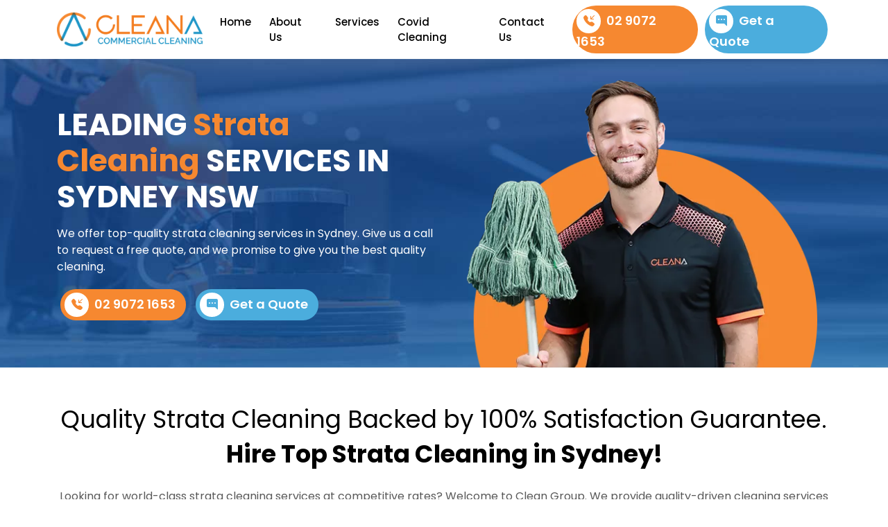

--- FILE ---
content_type: text/html; charset=UTF-8
request_url: https://www.officecleaningcommercialcleaning.com.au/strata-cleaning/
body_size: 16733
content:
<!doctype html>
<html lang="en-US" prefix="og: http://ogp.me/ns#" >
<head>

<!-- Facebook Pixel Code -->
<script>
  !function(f,b,e,v,n,t,s)
  {if(f.fbq)return;n=f.fbq=function(){n.callMethod?
  n.callMethod.apply(n,arguments):n.queue.push(arguments)};
  if(!f._fbq)f._fbq=n;n.push=n;n.loaded=!0;n.version='2.0';
  n.queue=[];t=b.createElement(e);t.async=!0;
  t.src=v;s=b.getElementsByTagName(e)[0];
  s.parentNode.insertBefore(t,s)}(window, document,'script',
  'https://connect.facebook.net/en_US/fbevents.js');
  fbq('init', '479963692746445');
  fbq('track', 'PageView');
</script>
<noscript>
  <img height="1" width="1" style="display:none" 
       src="https://www.facebook.com/tr?id=479963692746445&ev=PageView&noscript=1"/>
</noscript>
<!-- End Facebook Pixel Code -->

	<meta charset="UTF-8" />
	<meta name="viewport" content="width=device-width, initial-scale=1" />
	<link rel="stylesheet" href="https://www.officecleaningcommercialcleaning.com.au/wp-content/themes/officecleaningcommercialcleaning/assets/css/bootstrap.min.css">
	<link rel="stylesheet" href="https://www.officecleaningcommercialcleaning.com.au/wp-content/themes/officecleaningcommercialcleaning/assets/css/owl.carousel.min.css">
	<link rel="stylesheet" href="https://www.officecleaningcommercialcleaning.com.au/wp-content/themes/officecleaningcommercialcleaning/assets/css/bootstrap-icons.css">
	<script type="text/javascript" src="https://www.officecleaningcommercialcleaning.com.au/wp-content/themes/officecleaningcommercialcleaning/assets/js/jquery.min.js"></script>
	<title>Strata Cleaning Services | Strata Cleaners in Sydney | CLEANA</title>
<meta name='robots' content='max-image-preview:large' />

<!-- This site is optimized with the Yoast SEO Premium plugin v7.9 - https://yoast.com/wordpress/plugins/seo/ -->
<meta name="description" content="Get professional strata cleaning and maintenance services in Sydney NSW, Australia. If you are looking online for expert strata cleaners, Give us a Call!"/>
<link rel="canonical" href="https://www.officecleaningcommercialcleaning.com.au/strata-cleaning/" />
<meta property="og:locale" content="en_US" />
<meta property="og:type" content="article" />
<meta property="og:title" content="Strata Cleaning Services | Strata Cleaners in Sydney | CLEANA" />
<meta property="og:description" content="Get professional strata cleaning and maintenance services in Sydney NSW, Australia. If you are looking online for expert strata cleaners, Give us a Call!" />
<meta property="og:url" content="https://www.officecleaningcommercialcleaning.com.au/strata-cleaning/" />
<meta property="og:site_name" content="Commercial Cleaning Services in Sydney, NSW" />
<meta name="twitter:card" content="summary_large_image" />
<meta name="twitter:description" content="Get professional strata cleaning and maintenance services in Sydney NSW, Australia. If you are looking online for expert strata cleaners, Give us a Call!" />
<meta name="twitter:title" content="Strata Cleaning Services | Strata Cleaners in Sydney | CLEANA" />
<!-- / Yoast SEO Premium plugin. -->

<link rel="alternate" type="application/rss+xml" title="Commercial Cleaning Services in Sydney, NSW &raquo; Feed" href="https://www.officecleaningcommercialcleaning.com.au/feed/" />
<link rel="alternate" type="application/rss+xml" title="Commercial Cleaning Services in Sydney, NSW &raquo; Comments Feed" href="https://www.officecleaningcommercialcleaning.com.au/comments/feed/" />
<link rel="alternate" title="oEmbed (JSON)" type="application/json+oembed" href="https://www.officecleaningcommercialcleaning.com.au/wp-json/oembed/1.0/embed?url=https%3A%2F%2Fwww.officecleaningcommercialcleaning.com.au%2Fstrata-cleaning%2F" />
<link rel="alternate" title="oEmbed (XML)" type="text/xml+oembed" href="https://www.officecleaningcommercialcleaning.com.au/wp-json/oembed/1.0/embed?url=https%3A%2F%2Fwww.officecleaningcommercialcleaning.com.au%2Fstrata-cleaning%2F&#038;format=xml" />
<style id='wp-img-auto-sizes-contain-inline-css'>
img:is([sizes=auto i],[sizes^="auto," i]){contain-intrinsic-size:3000px 1500px}
/*# sourceURL=wp-img-auto-sizes-contain-inline-css */
</style>
<style id='wp-emoji-styles-inline-css'>

	img.wp-smiley, img.emoji {
		display: inline !important;
		border: none !important;
		box-shadow: none !important;
		height: 1em !important;
		width: 1em !important;
		margin: 0 0.07em !important;
		vertical-align: -0.1em !important;
		background: none !important;
		padding: 0 !important;
	}
/*# sourceURL=wp-emoji-styles-inline-css */
</style>
<style id='wp-block-library-inline-css'>
:root{--wp-block-synced-color:#7a00df;--wp-block-synced-color--rgb:122,0,223;--wp-bound-block-color:var(--wp-block-synced-color);--wp-editor-canvas-background:#ddd;--wp-admin-theme-color:#007cba;--wp-admin-theme-color--rgb:0,124,186;--wp-admin-theme-color-darker-10:#006ba1;--wp-admin-theme-color-darker-10--rgb:0,107,160.5;--wp-admin-theme-color-darker-20:#005a87;--wp-admin-theme-color-darker-20--rgb:0,90,135;--wp-admin-border-width-focus:2px}@media (min-resolution:192dpi){:root{--wp-admin-border-width-focus:1.5px}}.wp-element-button{cursor:pointer}:root .has-very-light-gray-background-color{background-color:#eee}:root .has-very-dark-gray-background-color{background-color:#313131}:root .has-very-light-gray-color{color:#eee}:root .has-very-dark-gray-color{color:#313131}:root .has-vivid-green-cyan-to-vivid-cyan-blue-gradient-background{background:linear-gradient(135deg,#00d084,#0693e3)}:root .has-purple-crush-gradient-background{background:linear-gradient(135deg,#34e2e4,#4721fb 50%,#ab1dfe)}:root .has-hazy-dawn-gradient-background{background:linear-gradient(135deg,#faaca8,#dad0ec)}:root .has-subdued-olive-gradient-background{background:linear-gradient(135deg,#fafae1,#67a671)}:root .has-atomic-cream-gradient-background{background:linear-gradient(135deg,#fdd79a,#004a59)}:root .has-nightshade-gradient-background{background:linear-gradient(135deg,#330968,#31cdcf)}:root .has-midnight-gradient-background{background:linear-gradient(135deg,#020381,#2874fc)}:root{--wp--preset--font-size--normal:16px;--wp--preset--font-size--huge:42px}.has-regular-font-size{font-size:1em}.has-larger-font-size{font-size:2.625em}.has-normal-font-size{font-size:var(--wp--preset--font-size--normal)}.has-huge-font-size{font-size:var(--wp--preset--font-size--huge)}.has-text-align-center{text-align:center}.has-text-align-left{text-align:left}.has-text-align-right{text-align:right}.has-fit-text{white-space:nowrap!important}#end-resizable-editor-section{display:none}.aligncenter{clear:both}.items-justified-left{justify-content:flex-start}.items-justified-center{justify-content:center}.items-justified-right{justify-content:flex-end}.items-justified-space-between{justify-content:space-between}.screen-reader-text{border:0;clip-path:inset(50%);height:1px;margin:-1px;overflow:hidden;padding:0;position:absolute;width:1px;word-wrap:normal!important}.screen-reader-text:focus{background-color:#ddd;clip-path:none;color:#444;display:block;font-size:1em;height:auto;left:5px;line-height:normal;padding:15px 23px 14px;text-decoration:none;top:5px;width:auto;z-index:100000}html :where(.has-border-color){border-style:solid}html :where([style*=border-top-color]){border-top-style:solid}html :where([style*=border-right-color]){border-right-style:solid}html :where([style*=border-bottom-color]){border-bottom-style:solid}html :where([style*=border-left-color]){border-left-style:solid}html :where([style*=border-width]){border-style:solid}html :where([style*=border-top-width]){border-top-style:solid}html :where([style*=border-right-width]){border-right-style:solid}html :where([style*=border-bottom-width]){border-bottom-style:solid}html :where([style*=border-left-width]){border-left-style:solid}html :where(img[class*=wp-image-]){height:auto;max-width:100%}:where(figure){margin:0 0 1em}html :where(.is-position-sticky){--wp-admin--admin-bar--position-offset:var(--wp-admin--admin-bar--height,0px)}@media screen and (max-width:600px){html :where(.is-position-sticky){--wp-admin--admin-bar--position-offset:0px}}

/*# sourceURL=wp-block-library-inline-css */
</style><style id='global-styles-inline-css'>
:root{--wp--preset--aspect-ratio--square: 1;--wp--preset--aspect-ratio--4-3: 4/3;--wp--preset--aspect-ratio--3-4: 3/4;--wp--preset--aspect-ratio--3-2: 3/2;--wp--preset--aspect-ratio--2-3: 2/3;--wp--preset--aspect-ratio--16-9: 16/9;--wp--preset--aspect-ratio--9-16: 9/16;--wp--preset--color--black: #000000;--wp--preset--color--cyan-bluish-gray: #abb8c3;--wp--preset--color--white: #FFFFFF;--wp--preset--color--pale-pink: #f78da7;--wp--preset--color--vivid-red: #cf2e2e;--wp--preset--color--luminous-vivid-orange: #ff6900;--wp--preset--color--luminous-vivid-amber: #fcb900;--wp--preset--color--light-green-cyan: #7bdcb5;--wp--preset--color--vivid-green-cyan: #00d084;--wp--preset--color--pale-cyan-blue: #8ed1fc;--wp--preset--color--vivid-cyan-blue: #0693e3;--wp--preset--color--vivid-purple: #9b51e0;--wp--preset--color--dark-gray: #28303D;--wp--preset--color--gray: #39414D;--wp--preset--color--green: #D1E4DD;--wp--preset--color--blue: #D1DFE4;--wp--preset--color--purple: #D1D1E4;--wp--preset--color--red: #E4D1D1;--wp--preset--color--orange: #E4DAD1;--wp--preset--color--yellow: #EEEADD;--wp--preset--gradient--vivid-cyan-blue-to-vivid-purple: linear-gradient(135deg,rgb(6,147,227) 0%,rgb(155,81,224) 100%);--wp--preset--gradient--light-green-cyan-to-vivid-green-cyan: linear-gradient(135deg,rgb(122,220,180) 0%,rgb(0,208,130) 100%);--wp--preset--gradient--luminous-vivid-amber-to-luminous-vivid-orange: linear-gradient(135deg,rgb(252,185,0) 0%,rgb(255,105,0) 100%);--wp--preset--gradient--luminous-vivid-orange-to-vivid-red: linear-gradient(135deg,rgb(255,105,0) 0%,rgb(207,46,46) 100%);--wp--preset--gradient--very-light-gray-to-cyan-bluish-gray: linear-gradient(135deg,rgb(238,238,238) 0%,rgb(169,184,195) 100%);--wp--preset--gradient--cool-to-warm-spectrum: linear-gradient(135deg,rgb(74,234,220) 0%,rgb(151,120,209) 20%,rgb(207,42,186) 40%,rgb(238,44,130) 60%,rgb(251,105,98) 80%,rgb(254,248,76) 100%);--wp--preset--gradient--blush-light-purple: linear-gradient(135deg,rgb(255,206,236) 0%,rgb(152,150,240) 100%);--wp--preset--gradient--blush-bordeaux: linear-gradient(135deg,rgb(254,205,165) 0%,rgb(254,45,45) 50%,rgb(107,0,62) 100%);--wp--preset--gradient--luminous-dusk: linear-gradient(135deg,rgb(255,203,112) 0%,rgb(199,81,192) 50%,rgb(65,88,208) 100%);--wp--preset--gradient--pale-ocean: linear-gradient(135deg,rgb(255,245,203) 0%,rgb(182,227,212) 50%,rgb(51,167,181) 100%);--wp--preset--gradient--electric-grass: linear-gradient(135deg,rgb(202,248,128) 0%,rgb(113,206,126) 100%);--wp--preset--gradient--midnight: linear-gradient(135deg,rgb(2,3,129) 0%,rgb(40,116,252) 100%);--wp--preset--gradient--purple-to-yellow: linear-gradient(160deg, #D1D1E4 0%, #EEEADD 100%);--wp--preset--gradient--yellow-to-purple: linear-gradient(160deg, #EEEADD 0%, #D1D1E4 100%);--wp--preset--gradient--green-to-yellow: linear-gradient(160deg, #D1E4DD 0%, #EEEADD 100%);--wp--preset--gradient--yellow-to-green: linear-gradient(160deg, #EEEADD 0%, #D1E4DD 100%);--wp--preset--gradient--red-to-yellow: linear-gradient(160deg, #E4D1D1 0%, #EEEADD 100%);--wp--preset--gradient--yellow-to-red: linear-gradient(160deg, #EEEADD 0%, #E4D1D1 100%);--wp--preset--gradient--purple-to-red: linear-gradient(160deg, #D1D1E4 0%, #E4D1D1 100%);--wp--preset--gradient--red-to-purple: linear-gradient(160deg, #E4D1D1 0%, #D1D1E4 100%);--wp--preset--font-size--small: 18px;--wp--preset--font-size--medium: 20px;--wp--preset--font-size--large: 24px;--wp--preset--font-size--x-large: 42px;--wp--preset--font-size--extra-small: 16px;--wp--preset--font-size--normal: 20px;--wp--preset--font-size--extra-large: 40px;--wp--preset--font-size--huge: 96px;--wp--preset--font-size--gigantic: 144px;--wp--preset--spacing--20: 0.44rem;--wp--preset--spacing--30: 0.67rem;--wp--preset--spacing--40: 1rem;--wp--preset--spacing--50: 1.5rem;--wp--preset--spacing--60: 2.25rem;--wp--preset--spacing--70: 3.38rem;--wp--preset--spacing--80: 5.06rem;--wp--preset--shadow--natural: 6px 6px 9px rgba(0, 0, 0, 0.2);--wp--preset--shadow--deep: 12px 12px 50px rgba(0, 0, 0, 0.4);--wp--preset--shadow--sharp: 6px 6px 0px rgba(0, 0, 0, 0.2);--wp--preset--shadow--outlined: 6px 6px 0px -3px rgb(255, 255, 255), 6px 6px rgb(0, 0, 0);--wp--preset--shadow--crisp: 6px 6px 0px rgb(0, 0, 0);}:where(.is-layout-flex){gap: 0.5em;}:where(.is-layout-grid){gap: 0.5em;}body .is-layout-flex{display: flex;}.is-layout-flex{flex-wrap: wrap;align-items: center;}.is-layout-flex > :is(*, div){margin: 0;}body .is-layout-grid{display: grid;}.is-layout-grid > :is(*, div){margin: 0;}:where(.wp-block-columns.is-layout-flex){gap: 2em;}:where(.wp-block-columns.is-layout-grid){gap: 2em;}:where(.wp-block-post-template.is-layout-flex){gap: 1.25em;}:where(.wp-block-post-template.is-layout-grid){gap: 1.25em;}.has-black-color{color: var(--wp--preset--color--black) !important;}.has-cyan-bluish-gray-color{color: var(--wp--preset--color--cyan-bluish-gray) !important;}.has-white-color{color: var(--wp--preset--color--white) !important;}.has-pale-pink-color{color: var(--wp--preset--color--pale-pink) !important;}.has-vivid-red-color{color: var(--wp--preset--color--vivid-red) !important;}.has-luminous-vivid-orange-color{color: var(--wp--preset--color--luminous-vivid-orange) !important;}.has-luminous-vivid-amber-color{color: var(--wp--preset--color--luminous-vivid-amber) !important;}.has-light-green-cyan-color{color: var(--wp--preset--color--light-green-cyan) !important;}.has-vivid-green-cyan-color{color: var(--wp--preset--color--vivid-green-cyan) !important;}.has-pale-cyan-blue-color{color: var(--wp--preset--color--pale-cyan-blue) !important;}.has-vivid-cyan-blue-color{color: var(--wp--preset--color--vivid-cyan-blue) !important;}.has-vivid-purple-color{color: var(--wp--preset--color--vivid-purple) !important;}.has-black-background-color{background-color: var(--wp--preset--color--black) !important;}.has-cyan-bluish-gray-background-color{background-color: var(--wp--preset--color--cyan-bluish-gray) !important;}.has-white-background-color{background-color: var(--wp--preset--color--white) !important;}.has-pale-pink-background-color{background-color: var(--wp--preset--color--pale-pink) !important;}.has-vivid-red-background-color{background-color: var(--wp--preset--color--vivid-red) !important;}.has-luminous-vivid-orange-background-color{background-color: var(--wp--preset--color--luminous-vivid-orange) !important;}.has-luminous-vivid-amber-background-color{background-color: var(--wp--preset--color--luminous-vivid-amber) !important;}.has-light-green-cyan-background-color{background-color: var(--wp--preset--color--light-green-cyan) !important;}.has-vivid-green-cyan-background-color{background-color: var(--wp--preset--color--vivid-green-cyan) !important;}.has-pale-cyan-blue-background-color{background-color: var(--wp--preset--color--pale-cyan-blue) !important;}.has-vivid-cyan-blue-background-color{background-color: var(--wp--preset--color--vivid-cyan-blue) !important;}.has-vivid-purple-background-color{background-color: var(--wp--preset--color--vivid-purple) !important;}.has-black-border-color{border-color: var(--wp--preset--color--black) !important;}.has-cyan-bluish-gray-border-color{border-color: var(--wp--preset--color--cyan-bluish-gray) !important;}.has-white-border-color{border-color: var(--wp--preset--color--white) !important;}.has-pale-pink-border-color{border-color: var(--wp--preset--color--pale-pink) !important;}.has-vivid-red-border-color{border-color: var(--wp--preset--color--vivid-red) !important;}.has-luminous-vivid-orange-border-color{border-color: var(--wp--preset--color--luminous-vivid-orange) !important;}.has-luminous-vivid-amber-border-color{border-color: var(--wp--preset--color--luminous-vivid-amber) !important;}.has-light-green-cyan-border-color{border-color: var(--wp--preset--color--light-green-cyan) !important;}.has-vivid-green-cyan-border-color{border-color: var(--wp--preset--color--vivid-green-cyan) !important;}.has-pale-cyan-blue-border-color{border-color: var(--wp--preset--color--pale-cyan-blue) !important;}.has-vivid-cyan-blue-border-color{border-color: var(--wp--preset--color--vivid-cyan-blue) !important;}.has-vivid-purple-border-color{border-color: var(--wp--preset--color--vivid-purple) !important;}.has-vivid-cyan-blue-to-vivid-purple-gradient-background{background: var(--wp--preset--gradient--vivid-cyan-blue-to-vivid-purple) !important;}.has-light-green-cyan-to-vivid-green-cyan-gradient-background{background: var(--wp--preset--gradient--light-green-cyan-to-vivid-green-cyan) !important;}.has-luminous-vivid-amber-to-luminous-vivid-orange-gradient-background{background: var(--wp--preset--gradient--luminous-vivid-amber-to-luminous-vivid-orange) !important;}.has-luminous-vivid-orange-to-vivid-red-gradient-background{background: var(--wp--preset--gradient--luminous-vivid-orange-to-vivid-red) !important;}.has-very-light-gray-to-cyan-bluish-gray-gradient-background{background: var(--wp--preset--gradient--very-light-gray-to-cyan-bluish-gray) !important;}.has-cool-to-warm-spectrum-gradient-background{background: var(--wp--preset--gradient--cool-to-warm-spectrum) !important;}.has-blush-light-purple-gradient-background{background: var(--wp--preset--gradient--blush-light-purple) !important;}.has-blush-bordeaux-gradient-background{background: var(--wp--preset--gradient--blush-bordeaux) !important;}.has-luminous-dusk-gradient-background{background: var(--wp--preset--gradient--luminous-dusk) !important;}.has-pale-ocean-gradient-background{background: var(--wp--preset--gradient--pale-ocean) !important;}.has-electric-grass-gradient-background{background: var(--wp--preset--gradient--electric-grass) !important;}.has-midnight-gradient-background{background: var(--wp--preset--gradient--midnight) !important;}.has-small-font-size{font-size: var(--wp--preset--font-size--small) !important;}.has-medium-font-size{font-size: var(--wp--preset--font-size--medium) !important;}.has-large-font-size{font-size: var(--wp--preset--font-size--large) !important;}.has-x-large-font-size{font-size: var(--wp--preset--font-size--x-large) !important;}
/*# sourceURL=global-styles-inline-css */
</style>

<style id='classic-theme-styles-inline-css'>
/*! This file is auto-generated */
.wp-block-button__link{color:#fff;background-color:#32373c;border-radius:9999px;box-shadow:none;text-decoration:none;padding:calc(.667em + 2px) calc(1.333em + 2px);font-size:1.125em}.wp-block-file__button{background:#32373c;color:#fff;text-decoration:none}
/*# sourceURL=/wp-includes/css/classic-themes.min.css */
</style>
<link rel='stylesheet' id='contact-form-7-css' href='https://www.officecleaningcommercialcleaning.com.au/wp-content/plugins/contact-form-7/includes/css/styles.css?ver=6.1.4' media='all' />
<link rel='stylesheet' id='kk-star-ratings-css' href='https://www.officecleaningcommercialcleaning.com.au/wp-content/plugins/kk-star-ratings/src/core/public/css/kk-star-ratings.min.css?ver=5.4.10.3' media='all' />
<link rel='stylesheet' id='wp-show-posts-css' href='https://www.officecleaningcommercialcleaning.com.au/wp-content/plugins/wp-show-posts/css/wp-show-posts-min.css?ver=1.1.6' media='all' />
<link rel='stylesheet' id='twenty-twenty-one-style-css' href='https://www.officecleaningcommercialcleaning.com.au/wp-content/themes/officecleaningcommercialcleaning/style.css?ver=1.5.content-sec%20p:last-child' media='all' />
<link rel='stylesheet' id='twenty-twenty-one-print-style-css' href='https://www.officecleaningcommercialcleaning.com.au/wp-content/themes/officecleaningcommercialcleaning/assets/css/print.css?ver=1.5.content-sec%20p:last-child' media='print' />
<script src="https://www.officecleaningcommercialcleaning.com.au/wp-includes/js/jquery/jquery.min.js?ver=3.7.1" id="jquery-core-js"></script>
<script src="https://www.officecleaningcommercialcleaning.com.au/wp-includes/js/jquery/jquery-migrate.min.js?ver=3.4.1" id="jquery-migrate-js"></script>
<link rel="https://api.w.org/" href="https://www.officecleaningcommercialcleaning.com.au/wp-json/" /><link rel="alternate" title="JSON" type="application/json" href="https://www.officecleaningcommercialcleaning.com.au/wp-json/wp/v2/pages/8066" /><link rel="EditURI" type="application/rsd+xml" title="RSD" href="https://www.officecleaningcommercialcleaning.com.au/xmlrpc.php?rsd" />
<meta name="generator" content="WordPress 6.9" />
<link rel='shortlink' href='https://www.officecleaningcommercialcleaning.com.au/?p=8066' />
<script type="application/ld+json">{
    "@context": "https://schema.org/",
    "@type": "CreativeWorkSeries",
    "name": "Strata Cleaning",
    "aggregateRating": {
        "@type": "AggregateRating",
        "ratingValue": "5",
        "bestRating": "5",
        "ratingCount": "1"
    }
}</script><link rel="icon" href="https://www.officecleaningcommercialcleaning.com.au/wp-content/uploads/2023/10/cropped-logo-32x32.webp" sizes="32x32" />
<link rel="icon" href="https://www.officecleaningcommercialcleaning.com.au/wp-content/uploads/2023/10/cropped-logo-192x192.webp" sizes="192x192" />
<link rel="apple-touch-icon" href="https://www.officecleaningcommercialcleaning.com.au/wp-content/uploads/2023/10/cropped-logo-180x180.webp" />
<meta name="msapplication-TileImage" content="https://www.officecleaningcommercialcleaning.com.au/wp-content/uploads/2023/10/cropped-logo-270x270.webp" />
</head>

<body class="wp-singular page-template-default page page-id-8066 wp-embed-responsive wp-theme-officecleaningcommercialcleaning is-light-theme no-js singular">
<header class="header">
  <nav class="navbar navbar-expand-lg navbar-light">
    <div class="container"><a class="navbar-brand" href="https://www.officecleaningcommercialcleaning.com.au"><img src="https://www.officecleaningcommercialcleaning.com.au/wp-content/themes/officecleaningcommercialcleaning/assets/images/logo.webp" alt="logo"></a>
      <button class="navbar-toggler" type="button" data-bs-toggle="collapse" data-bs-target="#navbarScroll" aria-controls="navbarScroll" aria-expanded="false" aria-label="Toggle navigation"> <span class="navbar-toggler-icon"></span> </button>
      <div class="collapse navbar-collapse" id="navbarScroll">
        <!-- <ul class="navbar-nav m-auto my-2 my-lg-0 navbar-nav-scroll">
          <li class="nav-item"> <a class="nav-link active" aria-current="page" href="#">Home</a> </li>
          <li class="nav-item"> <a class="nav-link" href="#">About Us</a> </li>
          <li class="nav-item dropdown"> <a class="nav-link dropdown-toggle" href="#" id="navbarScrollingDropdown" role="button" data-bs-toggle="dropdown" aria-expanded="false"> Services </a>
            <ul class="dropdown-menu" aria-labelledby="navbarScrollingDropdown">
              <li><a class="dropdown-item" href="#">Childcare Cleaning Services</a></li>
            </ul>
          </li>
          <li class="nav-item"> <a class="nav-link" href="#">Contact Us</a> </li>
        </ul> -->
        <div class="menu-header-container"><ul id="menu-header" class="navbar-nav m-auto my-2 my-lg-0 navbar-nav-scroll"><li id="menu-item-9986" class="menu-item menu-item-type-post_type menu-item-object-page menu-item-home menu-item-9986 nav-item"><a href="https://www.officecleaningcommercialcleaning.com.au/" class="nav-link">Home</a></li>
<li id="menu-item-9987" class="menu-item menu-item-type-post_type menu-item-object-page menu-item-9987 nav-item"><a href="https://www.officecleaningcommercialcleaning.com.au/about-us/" class="nav-link">About Us</a></li>
<li id="menu-item-9988" class="dropdown menu-item menu-item-type-custom menu-item-object-custom current-menu-ancestor current-menu-parent menu-item-has-children menu-item-9988 nav-item"><a href="#" class="nav-link">Services</a><button class="sub-menu-toggle" aria-expanded="false" onClick="twentytwentyoneExpandSubMenu(this)"><span class="icon-plus"><svg class="svg-icon" width="18" height="18" aria-hidden="true" role="img" focusable="false" viewBox="0 0 24 24" fill="none" xmlns="http://www.w3.org/2000/svg"><path fill-rule="evenodd" clip-rule="evenodd" d="M18 11.2h-5.2V6h-1.6v5.2H6v1.6h5.2V18h1.6v-5.2H18z" fill="currentColor"/></svg></span><span class="icon-minus"><svg class="svg-icon" width="18" height="18" aria-hidden="true" role="img" focusable="false" viewBox="0 0 24 24" fill="none" xmlns="http://www.w3.org/2000/svg"><path fill-rule="evenodd" clip-rule="evenodd" d="M6 11h12v2H6z" fill="currentColor"/></svg></span><span class="screen-reader-text">Open menu</span></button>
<ul class="sub-menu">
	<li id="menu-item-9992" class="menu-item menu-item-type-post_type menu-item-object-page menu-item-9992 nav-item"><a href="https://www.officecleaningcommercialcleaning.com.au/commercial-cleaning/" class="nav-link">Commercial Cleaning</a></li>
	<li id="menu-item-9993" class="menu-item menu-item-type-post_type menu-item-object-page menu-item-9993 nav-item"><a href="https://www.officecleaningcommercialcleaning.com.au/office-cleaning/" class="nav-link">Office Cleaning</a></li>
	<li id="menu-item-9994" class="menu-item menu-item-type-post_type menu-item-object-page menu-item-9994 nav-item"><a href="https://www.officecleaningcommercialcleaning.com.au/industrial-cleaning/" class="nav-link">Industrial Cleaning</a></li>
	<li id="menu-item-9989" class="menu-item menu-item-type-post_type menu-item-object-page menu-item-9989 nav-item"><a href="https://www.officecleaningcommercialcleaning.com.au/carpet-cleaning/" class="nav-link">Carpet Cleaning</a></li>
	<li id="menu-item-9995" class="menu-item menu-item-type-post_type menu-item-object-page current-menu-item page_item page-item-8066 current_page_item menu-item-9995 nav-item"><a href="https://www.officecleaningcommercialcleaning.com.au/strata-cleaning/" aria-current="page" class="nav-link">Strata Cleaning</a></li>
	<li id="menu-item-9990" class="menu-item menu-item-type-post_type menu-item-object-page menu-item-9990 nav-item"><a href="https://www.officecleaningcommercialcleaning.com.au/childcare-cleaning/" class="nav-link">Childcare Cleaning</a></li>
	<li id="menu-item-9996" class="menu-item menu-item-type-post_type menu-item-object-page menu-item-9996 nav-item"><a href="https://www.officecleaningcommercialcleaning.com.au/medical-cleaning/" class="nav-link">Medical Cleaning</a></li>
	<li id="menu-item-9997" class="menu-item menu-item-type-post_type menu-item-object-page menu-item-9997 nav-item"><a href="https://www.officecleaningcommercialcleaning.com.au/gym-cleaning/" class="nav-link">Gym Cleaning</a></li>
	<li id="menu-item-9991" class="menu-item menu-item-type-post_type menu-item-object-page menu-item-9991 nav-item"><a href="https://www.officecleaningcommercialcleaning.com.au/church-cleaning/" class="nav-link">Church Cleaning</a></li>
	<li id="menu-item-9998" class="menu-item menu-item-type-post_type menu-item-object-page menu-item-9998 nav-item"><a href="https://www.officecleaningcommercialcleaning.com.au/warehouse-cleaning/" class="nav-link">Warehouse Cleaning</a></li>
	<li id="menu-item-10000" class="menu-item menu-item-type-post_type menu-item-object-page menu-item-10000 nav-item"><a href="https://www.officecleaningcommercialcleaning.com.au/school-cleaning/" class="nav-link">School Cleaning</a></li>
	<li id="menu-item-9999" class="menu-item menu-item-type-post_type menu-item-object-page menu-item-9999 nav-item"><a href="https://www.officecleaningcommercialcleaning.com.au/window-cleaning/" class="nav-link">Window Cleaning</a></li>
</ul>
</li>
<li id="menu-item-10002" class="menu-item menu-item-type-post_type menu-item-object-page menu-item-10002 nav-item"><a href="https://www.officecleaningcommercialcleaning.com.au/covid-cleaning/" class="nav-link">Covid Cleaning</a></li>
<li id="menu-item-10001" class="menu-item menu-item-type-post_type menu-item-object-page menu-item-10001 nav-item"><a href="https://www.officecleaningcommercialcleaning.com.au/contact-us/" class="nav-link">Contact Us</a></li>
</ul></div>        <a class="orange-btn" href="tel:0290721653" rel="nofollow"><i class="bi bi-telephone-inbound-fill"></i>02 9072 1653</a>
        <a class="orange-btn blue-btn" href="#" data-bs-toggle="modal" data-bs-target="#exampleModal" rel="nofollow"><i class="bi bi-chat-right-dots-fill"></i>Get a Quote</a> 
        </div>
    </div>
  </nav>
</header>
<main class='inner-page'>
  <div class="inner-banner whiteText" style="background: #20508b url(https://www.officecleaningcommercialcleaning.com.au/wp-content/uploads/2023/09/industrial-cleaning.jpg) no-repeat center/cover;">
    <div class="container">
      <div class="row align-items-center">
        <div class="col-sm-6">
          <h2>LEADING <span>Strata Cleaning </span> SERVICES IN SYDNEY NSW</h2>
          <p>We offer top-quality strata cleaning services in Sydney. Give us a call to request a free quote, and we promise to give you the best quality cleaning.</p>
          <a class="orange-btn" href="tel:0290721653">
            <i class="bi bi-telephone-inbound-fill"></i>02 9072 1653          </a>
          <a class="orange-btn blue-btn" href="#" data-bs-toggle="modal" data-bs-target="#exampleModal"><i class="bi bi-chat-right-dots-fill"></i>Get a Quote</a> 
        </div>
                <div class="col-sm-6 text-center banner-img"> <img class="img-fluid" alt="" src="https://www.officecleaningcommercialcleaning.com.au/wp-content/uploads/2023/09/service-banner.webp"> </div>
              </div>
    </div>
  </div>
  


  <section class="service-sec">
    <div class="container">
      <div class="row">
        <div class="col-sm-12">
		<div class="section-heading">
          <h1 class="pb-3">Quality Strata Cleaning Backed by 100% Satisfaction Guarantee.<br><span> Hire Top Strata Cleaning in Sydney!</span></h1>
          <p>Looking for world-class strata cleaning services at competitive rates? Welcome to Clean Group. We provide quality-driven cleaning services to properties, apartment buildings and offices in Sydney. Our trained cleaners are highly experienced in providing strata cleaning in Sydney.</p>
        </div>
        </div>

                  
          <div class="col-sm-4 col-lg-3 text-center service-box"> 
            <img class="img-fluid" alt="" src="https://www.officecleaningcommercialcleaning.com.au/wp-content/uploads/2023/09/We-Offer-Best-Office-Cleaner-For-Your-Places-of-Work.png">
            <h4>COMMERCIAL CLEANING</h4>
            <p></p>
          </div>

                    
          <div class="col-sm-4 col-lg-3 text-center service-box"> 
            <img class="img-fluid" alt="" src="https://www.officecleaningcommercialcleaning.com.au/wp-content/uploads/2023/09/Professional-Office-Cleaning-Services-For-your-Workplace-Toilet.png">
            <h4><a  href="https://www.officecleaningcommercialcleaning.com.au/office-cleaning/" target="_blank"> OFFICE CLEANING </a></h4>
            <p></p>
          </div>

                    
          <div class="col-sm-4 col-lg-3 text-center service-box"> 
            <img class="img-fluid" alt="" src="https://www.officecleaningcommercialcleaning.com.au/wp-content/uploads/2023/09/Affordable-Commercial-cleaner-Service-For-Your-Building-Cleaning.png">
            <h4><a rel="nofollow" href="https://www.officecleaningcommercialcleaning.com.au/strata-cleaning/" target="_blank"> STRATA CLEANING </a></h4>
            <p></p>
          </div>

                    
          <div class="col-sm-4 col-lg-3 text-center service-box"> 
            <img class="img-fluid" alt="" src="https://www.officecleaningcommercialcleaning.com.au/wp-content/uploads/2023/09/Keep-Your-Premises-Clean-Disinfect-With-commercial-Cleaning-Services.png">
            <h4>COVID CLEANING SYDNEY</h4>
            <p></p>
          </div>

                    
          <div class="col-sm-4 col-lg-3 text-center service-box"> 
            <img class="img-fluid" alt="" src="https://www.officecleaningcommercialcleaning.com.au/wp-content/uploads/2023/09/Commercial-Cleaning-Company-Provides-High-Level-Cleaning-Services-For-Your-Business.png">
            <h4><a rel="nofollow" href="https://www.officecleaningcommercialcleaning.com.au/medical-cleaning/" target="_blank"> MEDICAL CLEANING </a></h4>
            <p></p>
          </div>

                    
          <div class="col-sm-4 col-lg-3 text-center service-box"> 
            <img class="img-fluid" alt="" src="https://www.officecleaningcommercialcleaning.com.au/wp-content/uploads/2023/09/Best-Office-Cleaning-Company-Gives-You-a-Best-Cleaning-Services-1.png">
            <h4><a rel="nofollow" href="https://www.officecleaningcommercialcleaning.com.au/gym-cleaning/" target="_blank"> GYM CLEANING </a></h4>
            <p></p>
          </div>

                    
          <div class="col-sm-4 col-lg-3 text-center service-box"> 
            <img class="img-fluid" alt="" src="https://www.officecleaningcommercialcleaning.com.au/wp-content/uploads/2023/09/Commercial-Cleaning-Is-One-of-the-best-option-for-your-Business-Places.png">
            <h4><a rel="nofollow" href="https://www.officecleaningcommercialcleaning.com.au/school-cleaning/" target="_blank"> SCHOOL CLEANING </a></h4>
            <p></p>
          </div>

                    
          <div class="col-sm-4 col-lg-3 text-center service-box"> 
            <img class="img-fluid" alt="" src="https://www.officecleaningcommercialcleaning.com.au/wp-content/uploads/2023/09/No.1-Office-Cleaner-for-Your-Worksite-Centre.png">
            <h4><a rel="nofollow" href="https://www.officecleaningcommercialcleaning.com.au/childcare-cleaning/" target="_blank"> CHILDCARE CLEANING </a></h4>
            <p></p>
          </div>

                       
      </div>
    </div>
  </section>

  <section class="businesses-sec">
    <div class="container">
      <div class="row">
        <div class="col-sm-12 text-center">
          <h4>Loved by thousands of commercial businesses in Sydney NSW.</h4>

          
          <img alt="" src="https://www.officecleaningcommercialcleaning.com.au/wp-content/uploads/2023/09/business-icon1.webp">
          
          
          <img alt="" src="https://www.officecleaningcommercialcleaning.com.au/wp-content/uploads/2023/09/business-icon2.webp">
          
          
          <img alt="" src="https://www.officecleaningcommercialcleaning.com.au/wp-content/uploads/2023/09/business-icon3.webp">
          
          
          <img alt="" src="https://www.officecleaningcommercialcleaning.com.au/wp-content/uploads/2023/09/business-icon4.webp">
          
          
          <img alt="" src="https://www.officecleaningcommercialcleaning.com.au/wp-content/uploads/2023/09/business-icon5.webp">
          
          
          <img alt="" src="https://www.officecleaningcommercialcleaning.com.au/wp-content/uploads/2023/09/business-icon6.webp">
          
                            </div>
      </div>
    </div>
  </section>


  <section class="cleaners-points">
    <div class="container">
      <div class="section-heading ">
        <h2>Professional Strata Cleaning Services by Expert Cleaners</h2>
<p>Today, most business professionals have strata buildings in which they share a single commercial space to run different offices at the various levels or layers of portions on every floor. When there is a strata building, it usually requires proper cleaning and maintenance to keep the appearance of your space impressive at all times. To keep your commercial strata property well maintained and forever clean, it is essential to get daily, fortnightly, weekly, monthly or quarterly strata cleaning based on your usage.</p>
<p>When it is the cleaning process of the strata property, it includes several ranges of <a href="https://www.officecleaningcommercialcleaning.com.au/commercial-cleaning/">commercial cleaning services in Sydney</a>. The Office Cleaning Commercial Cleaning is a full-service stratum cleaning and maintenance company. It offers services that include.</p>
      </div>
      <div class="row">
       <div class="col-lg-5">
         <div class="cleaners-img">
                      <img class="img-fluid" alt="" src="https://www.officecleaningcommercialcleaning.com.au/wp-content/uploads/2023/09/image-and-icon.png">
                   </div>
       </div>
       <div class="col-lg-7 check-points">
        <ul>
<li>Mopping hard surfaces</li>
<li>Mowing lawns</li>
<li>Weeding gardens</li>
<li>Pruning trees &amp; bushes</li>
<li>Clotheslines dusted</li>
<li>Picking up litter</li>
<li>Cleaning letterbox areas</li>
<li>Removing graffiti</li>
<li>Cleaning steps &amp; walkways</li>
<li>Replacing blown globes</li>
<li>Cleaning car parks &amp; communal areas</li>
<li>Vacuuming stairwells and also the common areas</li>
<li>Removing the cobwebs from the car parks, foyers, and light fittings</li>
</ul>
       </div>
     </div>
    </div>
  </section>



  <section class="childcare whiteText" style="background: #20508b url(https://www.officecleaningcommercialcleaning.com.au/wp-content/uploads/2023/09/childcare-background-1.webp) no-repeat center/cover;">
    <div class="container">
      <div class="section-heading ">
        <h2>How to Choose the Right <span>Strata Cleaning Services</span> in Sydney</h2>
        <p></p>
      </div>
        
      <div class="row">
                  <div class="col-lg-4 col-sm-6">
            <div class="childcare-box">
              <div class="childcare-icon"><img alt="" src="https://www.officecleaningcommercialcleaning.com.au/wp-content/uploads/2023/09/childcare-icon.webp"></div>
				              <p>Even though there are many strata cleaning service providers near you, it is always better to hire cleaning experts from online sources to clean your strata. It is convenient and will save you time to find the best strata cleaner from among the various options.</p>
            </div>
          </div>
                    <div class="col-lg-4 col-sm-6">
            <div class="childcare-box">
              <div class="childcare-icon"><img alt="" src="https://www.officecleaningcommercialcleaning.com.au/wp-content/uploads/2023/09/childcare-icon.webp"></div>
				              <p>The best online strata property cleaning service providers are specialised in providing the best level of strata building maintenance with years of experience in the cleaning field.</p>
            </div>
          </div>
                    <div class="col-lg-4 col-sm-6">
            <div class="childcare-box">
              <div class="childcare-icon"><img alt="" src="https://www.officecleaningcommercialcleaning.com.au/wp-content/uploads/2023/09/childcare-icon.webp"></div>
				              <p>Our cleaning professionals are highly capable of handling all types of required equipment for the best level of strata maintenance, no matter the size or type of your property.</p>
            </div>
          </div>
                    <div class="col-lg-4 col-sm-6">
            <div class="childcare-box">
              <div class="childcare-icon"><img alt="" src="https://www.officecleaningcommercialcleaning.com.au/wp-content/uploads/2023/09/childcare-icon.webp"></div>
				              <p>The top-rated strata building cleaning service provider should also offer proper and regular cleaning training and quality control programs to all of their staff and cleaners.</p>
            </div>
          </div>
                    <div class="col-lg-4 col-sm-6">
            <div class="childcare-box">
              <div class="childcare-icon"><img alt="" src="https://www.officecleaningcommercialcleaning.com.au/wp-content/uploads/2023/09/childcare-icon.webp"></div>
				              <p>Cleaners should be able to handle all kinds of cleaning on the strata properties. Also, make sure that all the work done on your property is of the highest professional standard.</p>
            </div>
          </div>
                    <div class="col-lg-4 col-sm-6">
            <div class="childcare-box">
              <div class="childcare-icon"><img alt="" src="https://www.officecleaningcommercialcleaning.com.au/wp-content/uploads/2023/09/childcare-icon.webp"></div>
				              <p>Choose a strata cleaning service provider firm that uses only qualified and experienced cleaners with the ability to offer different varieties of cleaning services with quality.</p>
            </div>
          </div>
                        </div>
    </div>
  </section> 



  <section class="oc-cleaners">
    <div class="container">
            <div class="section-heading mb-5">
<h2>We Provide All Types of<br />
Strata Cleaning &amp; <b class="orangeText">Maintenance Services</b></h2>
<p>When you hire the best and top-rated <b>strata cleaning service</b> from CLEANA, we will definitely offer you the best range of strata commercial cleaning and gardening services with extraordinary property maintenance.</p>
</div>
<div class="row">
<div class="col-sm-6"><img decoding="async" class="img-fluid supplies-img" src="https://www.officecleaningcommercialcleaning.com.au/wp-content/uploads/2022/06/cleaning-essentials.webp" alt="" /></div>
<div class="col-sm-6">
<div class="supplies-content">
<p><img decoding="async" class="supplies-icon" src="https://www.officecleaningcommercialcleaning.com.au/wp-content/uploads/2022/06/childcare-icon-2.webp" alt="icon" /></p>
<div class="supplies-text">
<h4>Green &amp; Eco-friendly</h4>
<p>We can provide high-quality environmentally friendly cleaning services for your strata properties. We do not use chemical cleaners and will only use natural cleaners to clean and maintain your strata area well.</p>
</div>
</div>
<div class="supplies-content">
<p><img decoding="async" class="supplies-icon" src="https://www.officecleaningcommercialcleaning.com.au/wp-content/uploads/2022/06/childcare-icon-2.webp" alt="icon" /></p>
<div class="supplies-text">
<h4>Professional &amp; Experienced</h4>
<p>We have professional and experienced gardeners in our team of strata cleaners who will take care of the gardening-related tasks in an effective manner.</p>
</div>
</div>
<div class="supplies-content">
<p><img decoding="async" class="supplies-icon" src="https://www.officecleaningcommercialcleaning.com.au/wp-content/uploads/2022/06/childcare-icon-2.webp" alt="icon" /></p>
<div class="supplies-text">
<h4>High-tech Cleaning</h4>
<p>Our expert cleaners use many state-of-the-art cleaning tools, including the i-mop floor scrubber machine and pressure washing equipment to complete your cleaning work quickly and effectively.</p>
</div>
</div>
<div class="supplies-content">
<p><img decoding="async" class="supplies-icon" src="https://www.officecleaningcommercialcleaning.com.au/wp-content/uploads/2022/06/childcare-icon-2.webp" alt="icon" /></p>
<div class="supplies-text">
<h4>Request a free quote</h4>
<p>We offer a free onsite quote along with an initial analysis of your property to understand your cleaning needs. We specialise in providing world-class cleaning services at really affordable prices.</p>
</div>
</div>
</div>
</div>
    </div>
  </section>



  <section class="service-contact">
    <div class="container">
      <div class="row service-contact-bg">
        <div class="col-sm-5"> <img src="https://www.officecleaningcommercialcleaning.com.au/wp-content/themes/officecleaningcommercialcleaning/assets/images/service-contact-img.webp" alt="img" class="img-fluid"> </div>
        <div class="col-sm-7">
          <div class="service-contact-form">
            <h4>Say Goodbye To Your Cleaning Worries</h4>
            
<div class="wpcf7 no-js" id="wpcf7-f7897-o1" lang="en-US" dir="ltr" data-wpcf7-id="7897">
<div class="screen-reader-response"><p role="status" aria-live="polite" aria-atomic="true"></p> <ul></ul></div>
<form action="/strata-cleaning/#wpcf7-f7897-o1" method="post" class="wpcf7-form init" aria-label="Contact form" novalidate="novalidate" data-status="init">
<fieldset class="hidden-fields-container"><input type="hidden" name="_wpcf7" value="7897" /><input type="hidden" name="_wpcf7_version" value="6.1.4" /><input type="hidden" name="_wpcf7_locale" value="en_US" /><input type="hidden" name="_wpcf7_unit_tag" value="wpcf7-f7897-o1" /><input type="hidden" name="_wpcf7_container_post" value="0" /><input type="hidden" name="_wpcf7_posted_data_hash" value="" />
</fieldset>
<div class="row">
	<div class="mb-3 col-lg-6">
		<p><label for="InputBName" class="form-label">Your Business Name</label><br />
<span class="wpcf7-form-control-wrap" data-name="Businessname"><input size="40" maxlength="400" class="wpcf7-form-control wpcf7-text wpcf7-validates-as-required form-control" id="InputBName" aria-required="true" aria-invalid="false" value="" type="text" name="Businessname" /></span>
		</p>
	</div>
	<div class="mb-3 col-lg-6">
		<p><label for="InputNumber" class="form-label">Your Phone Number</label><br />
<span class="wpcf7-form-control-wrap" data-name="Phone"><input size="40" maxlength="400" class="wpcf7-form-control wpcf7-tel wpcf7-validates-as-required wpcf7-text wpcf7-validates-as-tel form-control" id="InputNumber" aria-required="true" aria-invalid="false" value="" type="tel" name="Phone" /></span>
		</p>
	</div>
	<div class="mb-4 col-lg-6">
		<p><label for="InputName" class="form-label">Your Name</label><br />
<span class="wpcf7-form-control-wrap" data-name="YourName"><input size="40" maxlength="400" class="wpcf7-form-control wpcf7-text wpcf7-validates-as-required form-control" id="InputName" aria-required="true" aria-invalid="false" value="" type="text" name="YourName" /></span>
		</p>
	</div>
	<div class="mb-4 col-lg-6">
		<p><label for="InputEmail1" class="form-label">Your Email</label><br />
<span class="wpcf7-form-control-wrap" data-name="youremail"><input size="40" maxlength="400" class="wpcf7-form-control wpcf7-email wpcf7-validates-as-required wpcf7-text wpcf7-validates-as-email form-control" id="InputEmail1" aria-required="true" aria-invalid="false" value="" type="email" name="youremail" /></span>
		</p>
	</div>
</div>
<p>[cf7ic]
</p>
<p><input class="wpcf7-form-control wpcf7-submit has-spinner btn submit-btn" type="submit" value="Submit" />
</p><div class="wpcf7-response-output" aria-hidden="true"></div>
</form>
</div>
          </div>
        </div>
      </div>
    </div>
  </section>


  <section class="oc-cleaners">
    <div class="container">
            <div class="row">
<div class="col-sm-6">
<div class="cleaning-essentials-box">
<h4>How to get Professional Strata Cleaning Services in Sydney?</h4>
<p>Today, most business professionals have strata buildings in which they share a single commercial space to run the different offices in the various levels or layers of portions on every floor. When there is a strata building, it usually requires proper cleaning and maintenance to keep the appearance of your space impressive at all times.<br />
To keep your commercial strata property well maintained and forever clean, it is essential to get daily, fortnightly, weekly, monthly or quarterly strata cleaning based on your usage.</p>
</div>
<div class="cleaning-essentials-box">
<h4>Hire Specialist Strata Cleaners from CLEANA</h4>
<p>Keeping your strata property clean and well-maintained is no longer difficult. Hire professional cleaners to help keep your property spotless around the clock. We offer cleaning services on all days, including weekends. Most of our customers choose us for routine cleaning and monthly cleaning of their premises. No matter the size or type of your commercial property, our specialist cleaners will clean it thoroughly to meet your expectations. Our staff is dedicated, passionate and very friendly. You can rely on them for the safest and highest quality <b>strata cleaning in Sydney</b>.</p>
</div>
</div>
<div class="col-sm-6"><img decoding="async" class="cleaning-essentials-img" src="https://www.officecleaningcommercialcleaning.com.au/wp-content/uploads/2022/06/supplies-img.webp" alt="" /></div>
</div>
    </div>
  </section>



  <section class="clean-inviorment">
    <img src="https://www.officecleaningcommercialcleaning.com.au/wp-content/uploads/2023/09/team.webp" class="img-fluid clean-inviorment-img">
    <div class="container">
        <div class="clean-inviorment-box">
          <p>&nbsp;</p>
<h3>Why CLEANA is the Best Company for Strata Cleaning Services</h3>
<p>CLEANA is a seasoned commercial cleaning company with more than two decades of cleaning experience and a team of professional, experienced &amp; well-trained strata cleaners. We use the most advanced cleaning methods and cutting-edge equipment along with eco-friendly supplies to ensure consistently great quality and safe cleaning results for our customers.</p>
<ul class="clean-inviorment-points">
<li><img decoding="async" src="https://www.officecleaningcommercialcleaning.com.au/wp-content/uploads/2022/06/childcare-icon-2.webp" alt="" /> 20+ Years of Commercial Cleaning Experience</li>
<li><img decoding="async" src="https://www.officecleaningcommercialcleaning.com.au/wp-content/uploads/2022/06/childcare-icon-2.webp" alt="" /> Specialist Cleaners with an Extensive Portfolio</li>
<li><img decoding="async" src="https://www.officecleaningcommercialcleaning.com.au/wp-content/uploads/2022/06/childcare-icon-2.webp" alt="" /> World-class Cleaning at Affordable Prices</li>
<li><img decoding="async" src="https://www.officecleaningcommercialcleaning.com.au/wp-content/uploads/2022/06/childcare-icon-2.webp" alt="" /> Environmentally Friendly Products &amp; Methods</li>
</ul>
<p>While many cleaning companies will try to fool you with fake promises but fail to offer the quality you are looking for, at CLEANA high-quality cleaning is always our primary goal. We promise to give you the best return for your money. Our cutting-edge tools and methods enable us to deliver high-quality services at competitive rates to our customers. We also offer a no-condition, 100% satisfaction guarantee with all our services, which is to ensure all our customers always get peace of mind along with premium quality <b>strata cleaning services</b>. If you have questions or want to know more about our cleaning methods, tools &amp; green cleaning supplies, feel free to contact us to talk to an expert.</p>
        </div>
      </div>
  </section>
  


  <section class="faq-sec">
    <div class="container">
      <div class="row">
        <div class="col-sm-12">
		<div class="section-heading">
          <h3>Frequently Asked <span>Questions</span></h3>
          <p>We know that every business is different and so are its cleaning requirements, which is why we work hand in hand with our esteemed clients to keep their workspace clean and understand their particular cleaning needs and offer the best professional, tailored services accordingly.</p>
        </div>
        </div>
        <div class="col-sm-6"> <img src="https://www.officecleaningcommercialcleaning.com.au/wp-content/themes/officecleaningcommercialcleaning/assets/images/faq-sec.webp" alt="cleaning in progress"> </div>
        <div class="col-sm-6">
          <div class="accordion" id="accordionExample">
                        <div class="accordion-item">
              <h2 class="accordion-header" id="headingOne">
                <button class="accordion-button  collapsed" type="button" data-bs-toggle="collapse" data-bs-target="#collapse1" aria-expanded="false " aria-controls="collapse1">  What type of strata cleaning services do you offer?  </button>
              </h2>
              <div id="collapse1" class="accordion-collapse collapse " aria-labelledby="heading1" data-bs-parent="#accordionExample">
                <div class="accordion-body"><p>We do every type of cleaning job, from one small office to big strata buildings and corporate businesses. Our strata cleaning services cover carpet cleaning, stain removal, scrubbing &amp; mopping floors, and refreshing the environment for the safety of your people. There can be a lot of dirt on your apartment complex windows, in the hallways, elevators, doors, walls, etc., which we will thoroughly vacuum clean, as well as remove bacteria &amp; germs from hidden places &amp; corners to ensure the all-round safety of the tenants on your site in Perth.</p>
</div>
              </div>
            </div>
                        <div class="accordion-item">
              <h2 class="accordion-header" id="headingOne">
                <button class="accordion-button  collapsed" type="button" data-bs-toggle="collapse" data-bs-target="#collapse2" aria-expanded="false " aria-controls="collapse2">  What are your rates for strata cleaning services in Sydney?  </button>
              </h2>
              <div id="collapse2" class="accordion-collapse collapse " aria-labelledby="heading2" data-bs-parent="#accordionExample">
                <div class="accordion-body"><p>We have no fixed rates, as all our cleaning plans &amp; quotes are tailor-made based on the individual requirements &amp; needs of property owners and to ensure the best value for their money. Some services will have a different cost than others depending on the time &amp; number of cleaners it takes to clean. Strata managers &amp; building managers can contact us to get a cleaning service on sale. We use certified &amp; insured strata cleaners who are reliable, flexible, and available to hire on your schedule for guaranteed cleaning results with attention to detail. Check out our strata cleaning checklist &amp; packages for more. Call us now for an estimate.</p>
</div>
              </div>
            </div>
                        <div class="accordion-item">
              <h2 class="accordion-header" id="headingOne">
                <button class="accordion-button  collapsed" type="button" data-bs-toggle="collapse" data-bs-target="#collapse3" aria-expanded="false " aria-controls="collapse3">  What is included in your strata cleaning services?  </button>
              </h2>
              <div id="collapse3" class="accordion-collapse collapse " aria-labelledby="heading3" data-bs-parent="#accordionExample">
                <div class="accordion-body"><p>A strata cleaning package will include thorough cleaning of complexes, including floors, windows, doors, common bathrooms, public phones, garden maintenance, pool, lifts, stairs, interiors, exteriors, mirrors, kitchens, staircases, cupboards, furniture, carpets, corner &amp; window cleaning, garbage removal &amp; cleaning bins, handrails, mailboxes, light switches, common spaces, buttons, and other things. We also clean dust, disinfect touch points and provide full building management.</p>
</div>
              </div>
            </div>
                        <div class="accordion-item">
              <h2 class="accordion-header" id="headingOne">
                <button class="accordion-button  collapsed" type="button" data-bs-toggle="collapse" data-bs-target="#collapse4" aria-expanded="false " aria-controls="collapse4">  What are your hours of operation?  </button>
              </h2>
              <div id="collapse4" class="accordion-collapse collapse " aria-labelledby="heading4" data-bs-parent="#accordionExample">
                <div class="accordion-body"><p>We generally provide cleaning services during regular office hours, which is 10 am to 7 pm, but if you have a special requirement for an after-hours cleaning or same day cleaning, we might be able to accommodate on the basis of availability. Throughout a cleaning task, we maintain two way communication with clients through dedicated team managers who will gladly answer your question or explain our cleaning concept to you, along with the role of cleaning in uplifting your life. Visit our Instagram page to find out more.</p>
</div>
              </div>
            </div>
                        <div class="accordion-item">
              <h2 class="accordion-header" id="headingOne">
                <button class="accordion-button  collapsed" type="button" data-bs-toggle="collapse" data-bs-target="#collapse5" aria-expanded="false " aria-controls="collapse5">  Do you have insurance for strata cleaning services?  </button>
              </h2>
              <div id="collapse5" class="accordion-collapse collapse " aria-labelledby="heading5" data-bs-parent="#accordionExample">
                <div class="accordion-body"><p>Yes. As a top strata cleaning company in Australia, we take pride in using insured cleaners and eco-friendly cleaning products for cleaning your place. Our teams are fully insured and can clean everything in your apartments to maintain proper cleanliness and keep your customer, client &amp; tenant safe. We can clean as per your need &amp; budget and with a routine frequency. The costs of cleaning resources are included in the final price. We clean your facilities with a focus on the health &amp; convenience of children, pets &amp; the environment. We do our part with full commitment &amp; dedication, so you have every reason to trust us and can rest easy knowing that our cleaning will make a great impression on your tenants, as we use natural chemicals.</p>
</div>
              </div>
            </div>
                        <div class="accordion-item">
              <h2 class="accordion-header" id="headingOne">
                <button class="accordion-button  collapsed" type="button" data-bs-toggle="collapse" data-bs-target="#collapse6" aria-expanded="false " aria-controls="collapse6">  What payment options do you accept for strata cleaning services?  </button>
              </h2>
              <div id="collapse6" class="accordion-collapse collapse " aria-labelledby="heading6" data-bs-parent="#accordionExample">
                <div class="accordion-body"><p>You can pay online or in cash for our cleaning services. Contact us on our phone number for details or book a service. If you are looking for recommendations, read the testimonials &amp; feedback of our cleaning solutions as the best in the industry that have the confidence of many brands. Read our blog for more information. All the more reasons for you to trust us. Our head office is in Sydney. Contact us now for guaranteed strata cleaning results.</p>
</div>
              </div>
            </div>
                                  </div>
        </div>
      </div>
    </div>
  </section>


  <section id="map-section">
   <div class="container">
    <div class="row">
      <div class="col-lg-6 col-md-6 col-sm-12 col-xs-12">
        <img src="https://www.officecleaningcommercialcleaning.com.au/wp-content/themes/officecleaningcommercialcleaning/assets/images/logo.webp" alt="clean-group-logo">
        <div class="map-details">
          <table class="" width="100%" cellspacing="0" cellpadding="0" border="0">
            <tbody>
                            <tr class="hr">
                <td class="font-weight-bold name-width">Service Area:</td>
                <td class="name-gap">Sydney Metropolitan</td>
              </tr>
                                          <tr class="hr">
                <td class="font-weight-bold name-width" valign="top">Services:</td>
                <td class="name-gap">Commercial Cleaning, Office Cleaning, Strata Cleaning</td>
              </tr>
                            <tr class="hr">
                <td class="font-weight-bold name-width">Contact:</td>
                <td class="name-gap">02 9072 1653</td>
              </tr>
              <tr class="hr">
                <td class="font-weight-bold name-width">Email:</td>
                <td class="name-gap"><a href="/cdn-cgi/l/email-protection#e881868e87a88b848d898689c6868d9cc6899d" rel="nofollow"><span class="__cf_email__" data-cfemail="f49d9a929bb4979891959a95da9a9180da9581">[email&#160;protected]</span></a></td>
              </tr>
            </tbody>
          </table>
        </div>
      </div>
            <div class="col-lg-6 col-md-6 col-sm-12 col-xs-12 mapbox">
      <iframe src="https://www.google.com/maps/embed?pb=!1m14!1m8!1m3!1d52999.614770948094!2d151.1361384!3d-33.8773948!3m2!1i1024!2i768!4f13.1!3m3!1m2!1s0x6b12af8419fabfe5%3A0x78705c0697d5d5b0!2sCleana!5e0!3m2!1sen!2sin!4v1682488976579!5m2!1sen!2sin" width="600" height="450" style="border:0;" allowfullscreen="" loading="lazy" referrerpolicy="no-referrer-when-downgrade"></iframe>      </div>
                  </div>
    </div>
  </section>


</main><footer class="footer">
  <div class="container">
    <div class="row">
      <div class="col-sm-4"> <img src="https://www.officecleaningcommercialcleaning.com.au/wp-content/themes/officecleaningcommercialcleaning/assets/images/logo.webp" alt="logo"> 
		

<div class="kk-star-ratings kksr-template"
    data-payload='{&quot;id&quot;:&quot;8066&quot;,&quot;slug&quot;:&quot;default&quot;,&quot;ignore&quot;:&quot;&quot;,&quot;reference&quot;:&quot;template&quot;,&quot;align&quot;:&quot;&quot;,&quot;class&quot;:&quot;&quot;,&quot;count&quot;:&quot;1&quot;,&quot;legendonly&quot;:&quot;&quot;,&quot;readonly&quot;:&quot;&quot;,&quot;score&quot;:&quot;5&quot;,&quot;starsonly&quot;:&quot;&quot;,&quot;valign&quot;:&quot;&quot;,&quot;best&quot;:&quot;5&quot;,&quot;gap&quot;:&quot;5&quot;,&quot;greet&quot;:&quot;Rate this page&quot;,&quot;legend&quot;:&quot;5\/5 - (1 vote)&quot;,&quot;size&quot;:&quot;24&quot;,&quot;title&quot;:&quot;Strata Cleaning&quot;,&quot;width&quot;:&quot;142.5&quot;,&quot;_legend&quot;:&quot;{score}\/{best} - ({count} {votes})&quot;,&quot;font_factor&quot;:&quot;1.25&quot;}'>
            
<div class="kksr-stars">
    
<div class="kksr-stars-inactive">
            <div class="kksr-star" data-star="1" style="padding-right: 5px">
            

<div class="kksr-icon" style="width: 24px; height: 24px;"></div>
        </div>
            <div class="kksr-star" data-star="2" style="padding-right: 5px">
            

<div class="kksr-icon" style="width: 24px; height: 24px;"></div>
        </div>
            <div class="kksr-star" data-star="3" style="padding-right: 5px">
            

<div class="kksr-icon" style="width: 24px; height: 24px;"></div>
        </div>
            <div class="kksr-star" data-star="4" style="padding-right: 5px">
            

<div class="kksr-icon" style="width: 24px; height: 24px;"></div>
        </div>
            <div class="kksr-star" data-star="5" style="padding-right: 5px">
            

<div class="kksr-icon" style="width: 24px; height: 24px;"></div>
        </div>
    </div>
    
<div class="kksr-stars-active" style="width: 142.5px;">
            <div class="kksr-star" style="padding-right: 5px">
            

<div class="kksr-icon" style="width: 24px; height: 24px;"></div>
        </div>
            <div class="kksr-star" style="padding-right: 5px">
            

<div class="kksr-icon" style="width: 24px; height: 24px;"></div>
        </div>
            <div class="kksr-star" style="padding-right: 5px">
            

<div class="kksr-icon" style="width: 24px; height: 24px;"></div>
        </div>
            <div class="kksr-star" style="padding-right: 5px">
            

<div class="kksr-icon" style="width: 24px; height: 24px;"></div>
        </div>
            <div class="kksr-star" style="padding-right: 5px">
            

<div class="kksr-icon" style="width: 24px; height: 24px;"></div>
        </div>
    </div>
</div>
                

<div class="kksr-legend" style="font-size: 19.2px;">
            5/5 - (1 vote)    </div>
    </div>
</div>
      <div class="col-sm-4">
        <h4>Quick Links</h4>
        <ul>
          <li><a href="/about-us/" rel="nofollow">About Us</a></li>
          <li><a href="/contact-us/" rel="nofollow">Contact Us</a></li>
          <li><a href="/our-cleaning-services/" rel="nofollow">Cleaning Services</a></li>
          <li><a href="/blog/" rel="nofollow">Blog</a></li>
        </ul>
      </div>
      <div class="col-sm-4">
        <h4><i class="bi bi-geo-alt-fill"></i> Address</h4>
        <p>25 Market St, Sydney NSW 2000, Australia </p>
        <h4><i class="bi bi-telephone-fill"></i> Phone</h4>
        <p><a href="tel:0290721653" rel="nofollow">02 9072 1653</a></p>
        <h4>Connect with us</h4>
        <ul class="footer-social">
          <li><a href="https://m.facebook.com/Cleana-Commercial-Cleaning-Sydney-108896255048720/" target="_blank" rel="nofollow"><i class="bi bi-facebook"></i></a></li>
          <li><a href="https://www.linkedin.com/company/cleanacommercialcleaning/" target="_blank" rel="nofollow"><i class="bi bi-linkedin"></i></a></li>
          <li></li>
        </ul>
      </div>
    </div>
  </div>
  <p class="copyright">© 2022 CLEANA. All Rights Reserved. </p>
</footer>
<div class="modal fade" id="exampleModal" tabindex="-1" aria-labelledby="exampleModalLabel" aria-hidden="true">
  <div class="modal-dialog">
    <div class="modal-content">
      <div class="modal-body">
	   <button type="button" class="btn-close" data-bs-dismiss="modal" aria-label="Close"></button>
        <div class="row service-contact-bg">
          <div class="col-sm-5"> <img src="https://www.officecleaningcommercialcleaning.com.au/wp-content/themes/officecleaningcommercialcleaning/assets/images/service-contact-img.webp" alt="img" class="img-fluid"> </div>
          <div class="col-sm-7">
            <div class="service-contact-form">
              <h4>Say Goodbye To Your Cleaning Worries</h4>
              <div role="form" class="wpcf7" id="wpcf7-f7897-o1" lang="en-US" dir="ltr">
                <div class="screen-reader-response">
                  <p role="status" aria-live="polite" aria-atomic="true"></p>
                  <ul>
                  </ul>
                </div>
                <iframe
  src="https://api.leadconnectorhq.com/widget/form/OP2trMPXbaMc5SlkOh2m"
  style="width:100%;height:100%;border:none;border-radius:3px"
  id="inline-OP2trMPXbaMc5SlkOh2m" 
  data-layout="{'id':'INLINE'}"
  data-trigger-type="alwaysShow"
  data-trigger-value=""
  data-activation-type="alwaysActivated"
  data-activation-value=""
  data-deactivation-type="neverDeactivate"
  data-deactivation-value=""
  data-form-name="Cleana Websites"
  data-height="695"
  data-layout-iframe-id="inline-OP2trMPXbaMc5SlkOh2m"
  data-form-id="OP2trMPXbaMc5SlkOh2m"
  title="Cleana Websites"
      >
</iframe>
<script data-cfasync="false" src="/cdn-cgi/scripts/5c5dd728/cloudflare-static/email-decode.min.js"></script><script src="https://link.msgsndr.com/js/form_embed.js"></script>
              </div>
            </div>
          </div>
        </div>
      </div>
    </div>
  </div>
</div>

<script type="text/javascript" src="https://www.officecleaningcommercialcleaning.com.au/wp-content/themes/officecleaningcommercialcleaning/assets/js/owl.carousel.js"></script> 
<script type="text/javascript" src="https://www.officecleaningcommercialcleaning.com.au/wp-content/themes/officecleaningcommercialcleaning/assets/js/bootstrap.min.js"></script>

<script type="speculationrules">
{"prefetch":[{"source":"document","where":{"and":[{"href_matches":"/*"},{"not":{"href_matches":["/wp-*.php","/wp-admin/*","/wp-content/uploads/*","/wp-content/*","/wp-content/plugins/*","/wp-content/themes/officecleaningcommercialcleaning/*","/*\\?(.+)"]}},{"not":{"selector_matches":"a[rel~=\"nofollow\"]"}},{"not":{"selector_matches":".no-prefetch, .no-prefetch a"}}]},"eagerness":"conservative"}]}
</script>
<script>document.body.classList.remove("no-js");</script>	<script>
	if ( -1 !== navigator.userAgent.indexOf( 'MSIE' ) || -1 !== navigator.appVersion.indexOf( 'Trident/' ) ) {
		document.body.classList.add( 'is-IE' );
	}
	</script>
			<script>
		/(trident|msie)/i.test(navigator.userAgent)&&document.getElementById&&window.addEventListener&&window.addEventListener("hashchange",(function(){var t,e=location.hash.substring(1);/^[A-z0-9_-]+$/.test(e)&&(t=document.getElementById(e))&&(/^(?:a|select|input|button|textarea)$/i.test(t.tagName)||(t.tabIndex=-1),t.focus())}),!1);
		</script>
		<script src="https://www.officecleaningcommercialcleaning.com.au/wp-includes/js/dist/hooks.min.js?ver=dd5603f07f9220ed27f1" id="wp-hooks-js"></script>
<script src="https://www.officecleaningcommercialcleaning.com.au/wp-includes/js/dist/i18n.min.js?ver=c26c3dc7bed366793375" id="wp-i18n-js"></script>
<script id="wp-i18n-js-after">
wp.i18n.setLocaleData( { 'text direction\u0004ltr': [ 'ltr' ] } );
//# sourceURL=wp-i18n-js-after
</script>
<script src="https://www.officecleaningcommercialcleaning.com.au/wp-content/plugins/contact-form-7/includes/swv/js/index.js?ver=6.1.4" id="swv-js"></script>
<script id="contact-form-7-js-before">
var wpcf7 = {
    "api": {
        "root": "https:\/\/www.officecleaningcommercialcleaning.com.au\/wp-json\/",
        "namespace": "contact-form-7\/v1"
    }
};
//# sourceURL=contact-form-7-js-before
</script>
<script src="https://www.officecleaningcommercialcleaning.com.au/wp-content/plugins/contact-form-7/includes/js/index.js?ver=6.1.4" id="contact-form-7-js"></script>
<script id="kk-star-ratings-js-extra">
var kk_star_ratings = {"action":"kk-star-ratings","endpoint":"https://www.officecleaningcommercialcleaning.com.au/wp-admin/admin-ajax.php","nonce":"e63fe027b1"};
//# sourceURL=kk-star-ratings-js-extra
</script>
<script src="https://www.officecleaningcommercialcleaning.com.au/wp-content/plugins/kk-star-ratings/src/core/public/js/kk-star-ratings.min.js?ver=5.4.10.3" id="kk-star-ratings-js"></script>
<script id="twenty-twenty-one-ie11-polyfills-js-after">
( Element.prototype.matches && Element.prototype.closest && window.NodeList && NodeList.prototype.forEach ) || document.write( '<script src="https://www.officecleaningcommercialcleaning.com.au/wp-content/themes/officecleaningcommercialcleaning/assets/js/polyfills.js?ver=1.5.content-sec%20p:last-child"></scr' + 'ipt>' );
//# sourceURL=twenty-twenty-one-ie11-polyfills-js-after
</script>
<script src="https://www.officecleaningcommercialcleaning.com.au/wp-content/themes/officecleaningcommercialcleaning/assets/js/responsive-embeds.js?ver=1.5.content-sec%20p:last-child" id="twenty-twenty-one-responsive-embeds-script-js"></script>
<script src="https://www.officecleaningcommercialcleaning.com.au/wp-content/plugins/visual-footer-credit-remover/script.js?ver=6.9" id="jabvfcr_script-js"></script>
<script id="wp-emoji-settings" type="application/json">
{"baseUrl":"https://s.w.org/images/core/emoji/17.0.2/72x72/","ext":".png","svgUrl":"https://s.w.org/images/core/emoji/17.0.2/svg/","svgExt":".svg","source":{"concatemoji":"https://www.officecleaningcommercialcleaning.com.au/wp-includes/js/wp-emoji-release.min.js?ver=6.9"}}
</script>
<script type="module">
/*! This file is auto-generated */
const a=JSON.parse(document.getElementById("wp-emoji-settings").textContent),o=(window._wpemojiSettings=a,"wpEmojiSettingsSupports"),s=["flag","emoji"];function i(e){try{var t={supportTests:e,timestamp:(new Date).valueOf()};sessionStorage.setItem(o,JSON.stringify(t))}catch(e){}}function c(e,t,n){e.clearRect(0,0,e.canvas.width,e.canvas.height),e.fillText(t,0,0);t=new Uint32Array(e.getImageData(0,0,e.canvas.width,e.canvas.height).data);e.clearRect(0,0,e.canvas.width,e.canvas.height),e.fillText(n,0,0);const a=new Uint32Array(e.getImageData(0,0,e.canvas.width,e.canvas.height).data);return t.every((e,t)=>e===a[t])}function p(e,t){e.clearRect(0,0,e.canvas.width,e.canvas.height),e.fillText(t,0,0);var n=e.getImageData(16,16,1,1);for(let e=0;e<n.data.length;e++)if(0!==n.data[e])return!1;return!0}function u(e,t,n,a){switch(t){case"flag":return n(e,"\ud83c\udff3\ufe0f\u200d\u26a7\ufe0f","\ud83c\udff3\ufe0f\u200b\u26a7\ufe0f")?!1:!n(e,"\ud83c\udde8\ud83c\uddf6","\ud83c\udde8\u200b\ud83c\uddf6")&&!n(e,"\ud83c\udff4\udb40\udc67\udb40\udc62\udb40\udc65\udb40\udc6e\udb40\udc67\udb40\udc7f","\ud83c\udff4\u200b\udb40\udc67\u200b\udb40\udc62\u200b\udb40\udc65\u200b\udb40\udc6e\u200b\udb40\udc67\u200b\udb40\udc7f");case"emoji":return!a(e,"\ud83e\u1fac8")}return!1}function f(e,t,n,a){let r;const o=(r="undefined"!=typeof WorkerGlobalScope&&self instanceof WorkerGlobalScope?new OffscreenCanvas(300,150):document.createElement("canvas")).getContext("2d",{willReadFrequently:!0}),s=(o.textBaseline="top",o.font="600 32px Arial",{});return e.forEach(e=>{s[e]=t(o,e,n,a)}),s}function r(e){var t=document.createElement("script");t.src=e,t.defer=!0,document.head.appendChild(t)}a.supports={everything:!0,everythingExceptFlag:!0},new Promise(t=>{let n=function(){try{var e=JSON.parse(sessionStorage.getItem(o));if("object"==typeof e&&"number"==typeof e.timestamp&&(new Date).valueOf()<e.timestamp+604800&&"object"==typeof e.supportTests)return e.supportTests}catch(e){}return null}();if(!n){if("undefined"!=typeof Worker&&"undefined"!=typeof OffscreenCanvas&&"undefined"!=typeof URL&&URL.createObjectURL&&"undefined"!=typeof Blob)try{var e="postMessage("+f.toString()+"("+[JSON.stringify(s),u.toString(),c.toString(),p.toString()].join(",")+"));",a=new Blob([e],{type:"text/javascript"});const r=new Worker(URL.createObjectURL(a),{name:"wpTestEmojiSupports"});return void(r.onmessage=e=>{i(n=e.data),r.terminate(),t(n)})}catch(e){}i(n=f(s,u,c,p))}t(n)}).then(e=>{for(const n in e)a.supports[n]=e[n],a.supports.everything=a.supports.everything&&a.supports[n],"flag"!==n&&(a.supports.everythingExceptFlag=a.supports.everythingExceptFlag&&a.supports[n]);var t;a.supports.everythingExceptFlag=a.supports.everythingExceptFlag&&!a.supports.flag,a.supports.everything||((t=a.source||{}).concatemoji?r(t.concatemoji):t.wpemoji&&t.twemoji&&(r(t.twemoji),r(t.wpemoji)))});
//# sourceURL=https://www.officecleaningcommercialcleaning.com.au/wp-includes/js/wp-emoji-loader.min.js
</script>
<script defer src="https://static.cloudflareinsights.com/beacon.min.js/vcd15cbe7772f49c399c6a5babf22c1241717689176015" integrity="sha512-ZpsOmlRQV6y907TI0dKBHq9Md29nnaEIPlkf84rnaERnq6zvWvPUqr2ft8M1aS28oN72PdrCzSjY4U6VaAw1EQ==" data-cf-beacon='{"version":"2024.11.0","token":"77a1a6196f0c428cb557ed5aad2dba39","r":1,"server_timing":{"name":{"cfCacheStatus":true,"cfEdge":true,"cfExtPri":true,"cfL4":true,"cfOrigin":true,"cfSpeedBrain":true},"location_startswith":null}}' crossorigin="anonymous"></script>
</body></html>

--- FILE ---
content_type: text/css
request_url: https://www.officecleaningcommercialcleaning.com.au/wp-content/themes/officecleaningcommercialcleaning/style.css?ver=1.5.content-sec%20p:last-child
body_size: 7567
content:
@charset "UTF-8";
/*
Theme Name: officecleaningcommercialcleaning
Theme URI: https://wordpress.org/themes/twentytwentyone/
Author: the WordPress team
Author URI: https://wordpress.org/
Description: Twenty Twenty-One is a blank canvas for your ideas and it makes the block editor your best brush. With new block patterns, which allow you to create a beautiful layout in a matter of seconds, this theme’s soft colors and eye-catching — yet timeless — design will let your work shine. Take it for a spin! See how Twenty Twenty-One elevates your portfolio, business website, or personal blog.
Requires at least: 5.3
Tested up to: 5.9
Requires PHP: 5.6
Version: 1.5.content-sec p:last-child
License: GNU General Public License v2 or later
License URI: http://www.gnu.org/licenses/gpl-2.0.html
Text Domain: twentytwentyone
Tags: one-column, accessibility-ready, custom-colors, custom-menu, custom-logo, editor-style, featured-images, footer-widgets, block-patterns, rtl-language-support, sticky-post, threaded-comments, translation-ready

Twenty Twenty-One WordPress Theme, (C) 2020 WordPress.org
Twenty Twenty-One is distributed under the terms of the GNU GPL.
*/
/**
 * SETTINGS
 * File-header..........The file header for the themes style.css file.
 * Fonts................Any font files, if the project needs specific fonts.
 * Global...............Project-specific, globally available variables.
 *
 * TOOLS
 * Functions............Global functions.
 * Mixins...............Global mixins.
 *
 * GENERIC
 * Normalize.css........Normalise browser defaults.
 * Breakpoints..........Mixins and variables for responsive st.check-points liyles
 * Vertical-margins.....Vertical spacing for the main components.
 * Reset................Reset specific elements to make them easier to style in other contexts.
 * Clearings............Clearings for the main components.
 *
 * ELEMENTS
 * Blockquote...........Default blockquote.
 * Forms................Element-level form styling.
 * Headings.............H1–H6
 * Links................Default links.
 * Lists................Default lists.
 * Media................Images, Figure, Figcaption, Embed, iFrame, Objects, Video.
 *
 * BLOCKS
 * Audio................Specific styles for the audio block.
 * Button...............Specific styles for the button block.
 * Code.................Specific styles for the code block.
 * Columns..............Specific styles for the columns block.
 * Cover................Specific styles for the cover block.
 * File.................Specific styles for the file block.
 * Gallery..............Specific styles for the gallery block.
 * Group................Specific styles for the group block.
 * Heading..............Specific styles for the heading block.
 * Image................Specific styles for the image block.
 * Latest comments......Specific styles for the latest comments block.
 * Latest posts.........Specific styles for the latest posts block.
 * Legacy...............Specific styles for the legacy gallery.
 * List.................Specific styles for the list block.
 * Media text...........Specific styles for the media and text block.
 * Navigation...........Specific styles for the navigation block.
 * Paragraph............Specific styles for the paragraph block.
 * Pullquote............Specific styles for the pullquote block.
 * Quote................Specific styles for the quote block.
 * Search...............Specific styles for the search block.
 * Separator............Specific styles for the separator block.
 * Spacer...............Specific styles for the spacer block.
 * Table................Specific styles for the table block.
 * Verse................Specific styles for the verse block.
 * Video................Specific styles for the video block.
 * Utilities............Block alignments.
 *
 * COMPONENTS
 * Header...............Header styles.
 * Footer...............Footer styles.
 * Comments.............Comment styles.
 * Archives.............Archive styles.
 * 404..................404 styles.
 * Search...............Search styles.
 * Navigation...........Navigation styles.
 * Footer Navigation....Footer Navigation styles.
 * Pagination...........Pagination styles.
 * Single...............Single page and post styles.
 * Posts and pages......Misc, sticky post styles.
 * Entry................Entry, author biography.
 * Widget...............Widget styles.
 * Editor...............Editor styles.
 *
 * UTILITIES
 * A11y.................Screen reader text, prefers reduced motion etc.
 * Color Palette........Classes for the color palette colors.
 * Editor Font Sizes....Editor Font Sizes.
 * Measure..............The width of a line of text, in characters.
 */
/* Categories 01 to 03 are the basics. */
/* Variables */
@charset "utf-8";
@import url(https://fonts.googleapis.com/css2?family=Poppins:wght@200;300;400;500;600;700;800&display=swap);
body {font-family:Poppins, sans-serif; font-weight:400; background:#fff}
h1, h2, h3, h4, h5, h6 {padding:0; font-weight:500}
a {
    color: #f68830;
    text-decoration: none;
    font-weight: 500;
}
a:hover {
    color: #f68830;
}
p {color:#595959; font-size:16px; font-weight:400; line-height:24px; margin:0 0 20px 0;}
h3 {color:#000; font-size:35px; font-weight:400; margin-bottom:15px;}
h3 span {font-weight:700;}
h4 {font-size:18px;font-weight:600; margin-bottom:8px;  color:#000;}
h4 a {color:#f68830; text-decoration:none;}
h4 a:hover {color:#ff6600;}
h5 {font-weight:500; font-size:16px; margin:0 0 20px 0;}
section {padding:50px 0}
.modal-dialog {max-width:50%; margin:2.75rem auto;}
.modal-body {padding:15px; padding-bottom:0;}
.header {position:sticky; top:0; background:#fff; box-shadow:rgba(149, 157, 165, 0.2) 0px 8px 24px; z-index: 999;}
.blue-btn {background:#4baddd!important;}
.blue-btn i {color:#4baddd !important;}
.orange-btn {background:#f68830; border-radius:50px; color:#fff; font-size:18px; font-weight:600; line-height:24px; margin:0 5px; padding:5px 15px 5px 6px; text-decoration:none; display:inline-block}
.orange-btn i {background:#fff; border-radius:50px; color:#f68830; margin:0 8px 0 0; padding:6px 10px; text-align:center; display:inline-block; height:35px; width:35px; font-size:16px}
.orange-btn img {margin:0 8px 0 0;}
.orange-btn:hover {background:#eb710f; color:#fff}
.navbar-light .navbar-nav .nav-link {color:#000; padding:.5rem .8rem}
.navbar-light .navbar-nav .nav-link.active {color:#eb710f}
.slider-sec {background:#20508b url(assets/images/slider-bg.webp) no-repeat center/cover; padding:0;}
.slider-sec .row {align-items:center;}
.slider-sec h2 {font-size:44px; font-weight:700; margin-bottom:15px;}
.slider-sec h2 span {color:#f68830}
.service-sec h1 {color:#000; font-size:35px; font-weight:400; line-height:50px;  text-align:center}
.service-sec h1 span {display:block; font-weight:700}
.service-sec p a {color:inherit; text-decoration:none; font-weight:600;}
.leftround-sec .row, .rightround-sec .row {align-items:center;}
.service-box {color:#595959; font-size:14px; font-weight:400; line-height:20px;}
.businesses-sec {padding:50px 0}
.businesses-sec img {box-shadow:rgba(149, 157, 165, .2) 0 8px 24px;  border-radius:10px; margin-right:2px}
.leftround-sec {padding: 50px 0;}
.leftround-sec .container, .rightround-sec .container {max-width:1140px}
.leftround-sec img {border-radius:50%; border:15px solid #f0a66b}
.orange-bg-round {background:#f68830; border-radius:0 300px 300px 0; padding:20px; text-align:right;}
.blue-bg-round {background:#4caedd; border-radius:300px 0 0 300px; padding:20px; text-align:left}
.rightround-sec img {border-radius:50%; border:15px solid #a0d3ec}
.co-services-sec {padding:50px 0 70px 0}
.co-service-box {background:#fff; border-radius:50px; padding:30px 12px;}
.co-service-box a {text-decoration:none}
.co-service-box img {margin:0 auto 10px; text-align:center; display:block; width:160px}
.service-box h4 {color:#f68830;}
.co-service-box {text-align:center}
.co-service-box:hover {background:#4caedd; transition:all .3s}
.co-service-box:hover h4 {color:#fff; transition:all .3s}
.co-service-box:hover p {color:#fff; transition:all .3s}
.content-sec {background:#f0f5f6; padding:70px 0}
.tab-sec .nav {justify-content:center}
.tab-sec .nav button {background:#4caedd}
.tab-sec .nav {border:none; margin-bottom:30px}
.tab-sec .nav .nav-link {font-size:16px; border:none; color:#fff; border-radius:50px 0 0 50px; padding: 12px 30px; text-transform: uppercase; font-weight: 600}
.tab-sec .nav .link-org {background:#f79651; border-radius:50px 0 0 50px; position:relative}
.tab-sec .nav .link-org.active:after {width:0; height:0; border-left:10px solid transparent; border-right:10px solid transparent; border-top:10px solid #f79651; content: ""; display:block; position:absolute; left:0; right:0; text-align: center; margin:0 auto; bottom:-10px}
.tab-sec .nav .link-blu {background:#4caedd; border-radius:0 50px 50px 0; position:relative}
.tab-sec .nav .link-blu.active:after {width:0; height:0; border-left:10px solid transparent; border-right:10px solid transparent; border-top:10px solid #4caedd; content:""; display:block; position:absolute; left:0; right: 0; text-align: center; margin:0 auto; bottom:-10px}
.tab-sec .tab-content {background:#f0f5f6; border-radius:10px; padding:50px; position:relative; overflow:hidden;}
.tab-sec .tab-content img {position:absolute; bottom:0; right:10%}
.tab-sec .tab-content ul {margin:0 0 0 20px; padding:0}
.tab-sec .tab-content ul li {color:#595959; font-size:16px; font-weight:400; line-height:28px; list-style:none;position:relative}
.tab-sec .tab-content ul li:after {background:#f79651; border-radius:10px; content:""; isplay: block; height:10px; width:10px; position:absolute; left:-20px; top:10px}
.testimo-box {background:#fef3ec; padding:50px; border-radius:50px}
.testimo-box .testimo-profile {border-radius:50%; border:15px solid #f79752; outline:15px solid #fcd4b9; margin:0 auto; display:block; text-align:center}
.testimo-content img {margin-bottom:15px}
.testimo-content h4 {color:#000; font-size:18px; font-weight:600; line-height:24px; margin:0; text-align:left}
.process-sec {padding:70px 0}
.process-sec .col-sm-4 img {margin:0 auto; display:block}
.process-sec .col-sm-4 {text-align:center;}
.process-sec .errow-next {position:relative}
.process-sec .errow-next:after {content:url(assets/images/errow.webp); display:block; position:absolute; right:-50px; top:60px; z-index:999}
.facilities-sec {background:#2965a7 url(assets/images/facilities-bg.webp) no-repeat center/cover; padding: 50px 0 30px 0;}
.facilities-sec .facilities-col {text-align:center}
.facilities-sec .facilities-col img {border-radius:50%; margin: 0 0 10px 0}
.faq-sec {padding: 50px 0}
.faq-sec .accordion-item {box-shadow: rgba(99, 99, 99, .2) 0 2px 8px 0; margin-bottom: 5px}
.faq-sec .accordion-item .accordion-button::after {background: url(assets/images/plus.webp) no-repeat center}
.faq-sec .accordion-item .accordion-button:not(.collapsed)::after {background: url(assets/images/minus.webp) no-repeat center}
.faq-sec .accordion-item .accordion-button:focus {outline: 0; border:none; box-shadow:none}
.faq-sec .accordion-item .accordion-button.collapsed {background:#4caedd}
.faq-sec .accordion-item .accordion-button {background:#f8a152; color:#fff; font-weight:600}
.footer {background:#0d3458; padding:50px 0 0 0}
.footer h4 {color:#f68830; font-size:20px; font-weight:600; margin:0 0 10px 0; padding:0}
.footer ul {margin:0; padding:0}
.footer ul li {list-style:none}
.footer ul li a {color:#bbd0e3; font-size:16px; font-weight:400; text-decoration:none; margin-bottom:6px; display:table}
.footer ul li a:hover {color:#f68830}
.footer-social li {display:inline-block}
.footer-social li i {font-size:25px; color:#fff; margin-right:10px}
.footer .copyright {background:#082641; color:#fff; font-size:15px; font-weight:400; margin:80px 0 0 0; padding:15px 0; text-align:center}
#map-section {background:#f0f5f6; padding:60px 0}
#map-section img {margin-bottom:20px; height:auto;}
.map-size {min-height:420px; width:100%; border:0; padding:0; border-radius:5px; box-shadow:0 2.8px 2.2px rgba(0, 0, 0, .034), 0 6.7px 5.3px rgba(0, 0, 0, .048), 0 10px 10px rgba(0, 0, 0, .06), 0 10px 10px rgba(0, 0, 0, .072), 0 10px 10px rgba(0, 0, 0, .086), 0 10px 10px rgba(0, 0, 0, .12); background:0 0}
.map-details {display:block; margin-bottom:30px}
.font-weight-bold {font-weight:600}
.name-gap {padding-left:30px; line-height:31px}
.hr {border-bottom:1px solid #ccc}
.name-width {width:30%}
.left-right-tabbing-bg {margin:30px 0 0 0; background:#fff; box-shadow:rgba(3, 64, 98, .3) 0 7px 29px 0; border-radius:15px}
.left-right-tabbing-bg .nav-pills {background:#52b2dd; border-radius:15px 0 0 15px; margin-right:1rem}
.left-right-tabbing-bg .nav-pills .nav-link {font-size:15px; font-weight:500; color:#fff; border-bottom:1px solid #8ccde9; border-radius:0; text-align:left}
.left-right-tabbing-bg .nav-pills .nav-link.active:last-child {border-radius:0 0 0 15px}
.left-right-tabbing-bg .nav-pills .nav-link:last-child {border:none}
.left-right-tabbing-bg .nav-pills .nav-link.active {background: #3d98c1; position:relative;}
.left-right-tabbing-bg .nav-pills .nav-link {font-size:15px; font-weight:500; color:#fff; border-bottom:1px solid #8ccde9; border-radius:0;}
.left-right-tabbing-bg .nav-pills .nav-link.active:after {width:0; height:0; border-top:7px solid transparent; border-bottom:7px solid transparent; border-left:8px solid #3d98c1; content:""; display:block; position:absolute; right:-8px;
 top:13px}
.left-right-tabbing-bg .nav-pills .nav-link.active:first-child {border-radius:15px 0 0 0}
.left-right-tabbing-bg .tab-content {font-size:15px; font-weight:400; line-height:24px; padding:25px 25px 25px 0;}
.left-right-tabbing {padding:50px 0; background:#f0f5f6}
.whiteText h1, .whiteText h2, .whiteText h3, .whiteText h4, .whiteText h5, .whiteText h6, .whiteText p {color:#fff}
.inner-banner {background: #164580 url(assets/images/inner-background.webp) no-repeat center/cover;}
.inner-banner h2 {font-size:44px; font-weight:700; margin-bottom:15px}
.inner-banner h2 span {color:#f68830}
.banner-img {padding-top:30px;}
.section-heading {text-align:center}
.section-heading h2 {font-size:35px; font-weight:400; margin-bottom:20px; line-height:46px}
.section-heading span {font-weight:700}
.supplies-content:last-child p {margin-bottom:0;}
.contact-heading {padding-bottom:20px; border-bottom:1px solid #ccc; margin-bottom:20px; position:relative}
.contact-heading::after {content:""; position:absolute; height:4px; width:80px; background:#f68830; bottom:0}
.contact-detail p i {margin-right:12px; color:#f68830}
.contact-form h4 {font-size:20px; color:#fff; font-weight:700; text-align:center; text-transform:uppercase; margin-bottom:25px}
.contact-form {background:#4dafdf; padding:40px; border-radius:10px}
.contact-form label {color:#fff}
.submit-btn {background:#f68830; display:block; width:100%; color:#fff; font-size:20px; font-weight:700; text-transform:uppercase}
.submit-btn:hover {background:#e47b26; color:#fff}
.contact-detail {margin-bottom:25px;}
.get-clean-content {padding:0 70px}
.orangeText {color:#f68830}
.grayBg {background:#f0f5f6}
.get-clean-content p:last-child {margin-bottom:0}
.get-clean-img img {width:100%;}
.cleaning-box {display:flex; justify-content:space-between; padding:20px 14px; border-radius:10px; margin-bottom:25px}
.cleaning-box:hover {box-shadow:5px 5px 30px #dfdfdf}
.cleaning-box-content {width:80%}
.cleaning-box-content h4 {font-size:18px; font-weight:600; margin-bottom:10px}
.cleaning-boxes-inner {margin-top:40px}
.childcare {background: #1d417a url(assets/imageschildcare-background.webp) no-repeat center/cover;}
.childcare .row {row-gap:55px}
.childcare-box {background:#fff; padding:20px; padding-top:40px; text-align:center; border-radius:10px; position:relative; height:100%}
.childcare-icon {display:inline-block; padding:10px; border-radius:50%; box-shadow:5px 5px 15px rgb(88 88 88 / 17%); position:absolute; top:-30px; background:#fff; left:50%; transform:translateX(-50%)}
.childcare-icon img {width:40px; height:40px;}
.childcare .section-heading {margin-bottom:60px;}
.supplies-content {display:flex; align-items:flex-start; column-gap:15px;}
.supplies-content .supplies-icon {width:20px; height:auto; margin-top:4px;}
.supplies-text h4 {font-size:19px; font-weight:600; margin-bottom:10px;}
.service-contact-bg {background:linear-gradient(0deg, #4caedd, #fff 75%); align-items:end;}
.service-contact-form h4 {font-size:25px; font-weight:400; margin-bottom:25px;}
.service-contact-form label {font-size:16px; font-weight:600; color:#000;}
.service-contact-form {padding:30px; padding-bottom:40px;}
.cleaning-essentials-box h4 {font-size:22px; font-weight:600; margin-bottom:15px;}
.cleaning-essentials-img {max-width:100%;}
.clean-inviorment-box h4 {font-size:20px; margin-bottom:15px; font-weight:600;}
.clean-inviorment-points {display:flex; list-style:none; column-gap:30px; padding:0; margin:40px 0;}
.clean-inviorment-points li {display:flex; align-items:flex-start; column-gap:15px; width:25%; font-weight:500; font-style:italic;}
.clean-inviorment-points li img {width:35px; height:35px;}
.clean-inviorment-box {position:relative; background:#fff; padding:30px; border-radius:30px; margin-top:-25%; box-shadow:14px 14px 68px hsl(0deg 0% 18% / 24%);}
.clean-inviorment {padding-bottom:80px;}
.dropdown-item.active, .dropdown-item:active {color:#fff; text-decoration:none; background-color:#f68830;}
.dropdown-menu {padding:0;}
.dropdown-item {padding:.5rem 1rem;}
.inner-banner img {height:415px;}
.navbar-brand {margin-right:0.75rem;}
.navbar-brand img {width:auto; height:49px;}
.service-box img {margin-bottom:15px;}
.cleaning-box-img img {width:94px;}
.service-contact img {height:488px;}
.clean-inviorment img {height:605px; width:100%; object-fit:cover; object-position:top;}
.testimo-box .testimo-profile {height:187px;}
.facilities-sec img {height:119px;}
.errow-next img {height:129px;}
.owl-stage {display:flex;}
.owl-stage .item .co-service-box, .owl-stage .item, .owl-stage .item .testimo-box {height:100%;}
.image-position-Right .row {flex-direction:row-reverse;}
.service-box h5 a {color:#f68830; text-decoration:none;}
.sub-menu-toggle {display:none;}
.sub-menu {position:absolute; background:#fff; width:247px; padding:0px!important; list-style:none; box-shadow:0px 0px 5px #00000036; display:none;}
.menu-item:hover .sub-menu {display:block;}
.menu-header-container {margin:auto;}
.navbar-light .navbar-nav .sub-menu .nav-link {padding:8px 15px !important;}
.navbar-light .navbar-nav .sub-menu .nav-link:hover {background:#f68830!important; color:#FFF!important;}
.navbar-light .navbar-nav .nav-link:focus, .navbar-light .navbar-nav .nav-link:hover {color:rgb(246, 136, 48);}
.navbar-nav .current_page_item .nav-link {color:#f68830; font-weight:600;}
.supplies-content img {width:25px;}
.supplies-content .supplies-text {text-align:left;}
.half-container {max-width:570px;}
.rightround-sec .half-container {margin-left:auto;}
.businesses-sec h4 {
  margin-bottom: 25px;
  font-size: 26px;
}
.service-box p {
  font-size: 14px;
  line-height: 20px;
  margin: 0 0 30px 0;
}
.childcare-box h4 {
  color: inherit;
}
.childcare-box p {
  color: inherit;
}
.footer p, .footer a {
  color: #bbd0e3;
}
.footer a {
  color: #bbd0e3;
  text-decoration: none;
  font-weight: 600;
}
.cleaners-points .row {
  align-items: center
}
.check-points ul {
  list-style: none;
  display: flex;
  flex-wrap: wrap;
  row-gap: 20px;
  margin-bottom: 0;
}
.check-points li {
  width: 50%;
  padding: 0 10px;
  padding-left: 35px;
  background-image: url(https://www.officecleaningcommercialcleaning.com.au/wp-content/uploads/2022/06/childcare-icon-2.webp);
  background-size: 25px;
  background-repeat: no-repeat;
}
.cleaners-img {
  text-align: center;
}
.blog-main .row {
  row-gap: 30px;
}
.blog-main article {
  width: 50%;
}
.page-header {
  text-align: center;
  padding: 70px 0;
  background: #040023;
  color: #fff;
  font-weight: bold;
}
.page-header h1 {
  font-weight: bold;
}
.blog-main article a {
  color: #fe6426;
  font-weight: 600;
  text-decoration: none;
}
.blog-main article h2.entry-title {
  margin-bottom: 10px;
  font-size: 24px;
}
.blog-main article h2.entry-title a {
  color: #000;
  text-decoration: none;
}
.single-blog article h1 {
    font-size: 30px;
    font-weight: 700;
    margin-bottom: 20px;
    text-align: center;
}
.single-blog article .entry-content h2 {
  font-size: 30px;
}
.single-blog article .entry-content figure {
  width: 100%
}
.single-blog article .entry-content figure img {
  width: 100%
}
.nav-links .page-numbers {
  position: relative;
  display: flex;
  color: #0d3458 !important;
  text-decoration: none;
  background-color: #fff;
  border: 1px solid #dee2e6;
  transition: color .15s ease-in-out, background-color .15s ease-in-out, border-color .15s ease-in-out, box-shadow .15s ease-in-out;
  padding: .375rem .75rem;
  margin-left: -1px;
  align-items: center;
}
.nav-links {
  display: flex;
  padding-left: 0;
  list-style: none;
  justify-content: space-between;
}
.nav-links .page-numbers.current {
  color: #f68830 !important;
  font-weight: 600;
}
.meta-nav {
  position: relative;
  display: inline-block;
  color: #f68830 !important;
  text-decoration: none;
  background-color: #fff;
  border: 1px solid #dee2e6;
  transition: color .15s ease-in-out, background-color .15s ease-in-out, border-color .15s ease-in-out, box-shadow .15s ease-in-out;
  padding: .375rem .75rem;
  margin-left: -1px;
  align-items: center;
  text-decoration: none;
  margin-bottom: 10px;
  margin-top: 20px;
}
.nav-next {
  text-align: right
}
.not-found {
  text-align: center
}
.map-part {
  padding-top: 50px;
}
.btn-close {
  position: absolute;
  background-color: #fff;
  height: 40px;
  width: 40px;
  display: inline-block;
  right: 0px;
  z-index: 9999;
  top: 0px;
  opacity: 1;
  color: #000;
  border-radius: 0 0 0 15px;
  box-shadow: 0 0 6px #00000052;
}
.modal .service-contact-bg {
  background: #4baddd;
  align-items: center;
  border: 10px solid #96cce6;
}
.modal .modal-content {
  background: none;
  border: 0px;
}
.modal .modal-body {
  padding: 0px 12px;
  ;
}
.modal .service-contact-bg .img-fluid {
  padding-top: 15px;
}
.modal .service-contact-form {
  padding: 40px;
}
.modal .service-contact-form h4 {
  font-size: 30px;
  font-weight: 400;
  margin-bottom: 25px;
  color: #fff;
  font-weight: 600;
  text-transform: uppercase;
  border-left: 5px solid #f68830;
  padding-left: 21px;
}
.modal .service-contact-form label {
  color: #FFF;
}
.modal p {
  margin: 0;
}
.modal .wpcf7-response-output {
  font-size: 12px;
  margin: 0 !important;
}
.postmeta {
    font-weight: 700;
    color: #000;
    border-bottom: solid 1px #000;
    border-bottom-width: 1px;
    border-top: solid 1px #000;
    border-top-width: 1px;
    padding: 10px 0;
    font-size: 15px;
    border-width: 1px;
    line-height: 1.45;
    margin-bottom: 25px;
    text-align: center;
}
.postmeta span {
    margin: 0 10px;
    display: inline-block;
    line-height: 1.45;
    color: #f68830;
}
.postmeta a {
    display: inline-block;
    line-height: 1.45;
    color: #000;
    text-decoration: none;
    font-weight: 700;
}
.single-blog .col-lg-9 h2 {
    font-size: 22px !important;
    line-height: 30px;
    color: #1f2d4e;
    padding: 5px 15px;
    display: inline-block;
    border-left: 10px solid rgb(246 136 48);
    border-top: 1px solid #1f2d4e;
    border-right: 1px solid #1f2d4e;
    border-bottom: 1px solid #1f2d4e;
}
.single-blog .col-lg-9 h3 {
    font-size: 20px;
    color: #1f2d4e;
}
.single-blog .col-lg-9 .author-section h3 a {
    font-size: 25px;
    line-height: 30px;
    font-weight: 600;
    text-decoration: none;
    text-transform: capitalize;
    background: 0 0;
    color: #000;
    padding: 0;
    display: block;
}
.single-blog .col-lg-9 .author-section p {
    font-size: 14px;
    line-height: 18px;
    margin: 0;
}
.footer .col-sm-4 img {max-width:210px; margin-bottom:20px; height:auto;}
#map-section img {max-width:210px;}

.ser-box {box-shadow: rgba(149, 157, 165, 0.2) 0px 8px 24px; border-radius:10px; background:#fff; height:100%; border: 5px solid #f68830;}  
.ser-details {padding:0px 20px;}
.ser-details h4 {font-size:20px; font-weight:600; text-align:center; color:#000; padding:0px; margin:0 0 10px 0; text-transform:uppercase;}
.ser-details p {font-size:15px; font-weight:400; text-align:center; color:#4c4c4f; padding:0px; margin:0px;}
.oc-cleaners .ser-row  {row-gap:30px}

.kk-star-ratings {    
	display: flex;
    align-items: center;
    gap: 10px;
    margin-bottom: 10px !important;
}
footer .kksr-legend {
    color: #fff;
}

.kksr-legend {
    color: #000;
    margin: 0!important;
    line-height: 50px;
    font-weight: 600;
    font-size: 17px !important;
}
.single-blog .col-lg-9 .author-section {
    padding: 20px;
    background: #eee;
    display: flex;
    flex-wrap: wrap;
    align-items: center;
}
.single-blog .col-lg-9 .author-section .col-sm-3 img {
    text-align: center;
    margin: 0 auto;
    display: block;
    width: 100%;
    height: 100%;
    object-fit: cover;
	border-radius: 50%;
	border: 3px solid #f68830
}
.single-blog .col-lg-9 .author-section .col-sm-3 {
    padding-right: 20px;
}
.single-sidebar .col-lg-6 {
    width: 100%;
    margin-bottom: 7px !important;
}
.single-sidebar form {
    background: #4aabda;
    padding: 17px;
	border-radius: 5px;
	margin: 0;
}
.single-sidebar form p {
    margin-bottom: 0;
}
.single-sidebar form p .wpcf7-spinner {
    display: none;
}
.single-sidebar form label {
    color: #fff;
}
.single-sidebar .submit-btn {
    font-size: 15px;
    margin-top: 10px;
}
.single-blog .widget ul li {
    list-style-type: none;
    padding-bottom: 15px;
    line-height: 1.52;
    border-bottom: 1px solid #afafaf;
    padding: 10px 0;
    font-size: 15px;
}
.single-blog .widget ul li:last-child {
    border: none;
}
.single-blog .widget ul {
    padding: 0;
    margin: 0;
}
.single-blog .widget ul li a {
    color: #000;
    text-decoration: none;
}
.single-blog .widget {
    padding: 20px 0;
}
.single-blog .widget.widget_listcategorypostswidget {
    padding: 25px;
    background: #f7f7f7;
}
.single-sidebar h2.widget-title {
    font-size: 22px;
    text-transform: uppercase;
    font-weight: 600;
}
.single-sidebar .widget_search .wp-block-search {
    background: #f68830;
	margin: 0;
}
.single-sidebar .widget_search .wp-block-search .wp-block-search__input {
    border: none;
    border-radius: 5px;
}
.single-sidebar .widget_search .wp-block-search .wp-block-search__button {
    background: #4aabda;
    border: none;
    border-radius: 5px;
	color: #fff
}
.single-sidebar .widget.widget_block.widget_search {
	padding: 0;
}
@media screen and (max-width:1399px) {.modal-dialog {max-width:75%;}
}
@media (min-width:320px) and (max-width:768px) {
  .service-sec {
    padding: 30px 0;
  }
  .service-sec h1 {
    font-size: 24px;
    line-height: 35px;
  }
  .service-sec h1 span {
    display: inline;
  }
  .businesses-sec {
    padding: 0;
  }
  .businesses-sec img {
    width: 46%;
    margin: 1%;
  }
  .leftround-sec {
    background: 0 0;
    margin-bottom: 0;
  }
  .orange-bg-round {
    border-radius: 50%;
    background: 0 0;
  }
  .rightround-sec {
    background: 0 0;
  }
  .blue-bg-round {
    border-radius: 50%;
    background: 0 0;
  }
  .co-services-sec {
    background: #f2f2f2;
    padding: 50px 0;
  }
  .co-service-box {
    padding: 40px 30px;
  }
  .owl-theme .owl-dots .owl-dot span {
    width: 10px;
    height: 10px;
    margin: 5px 3px;
  }
  .content-sec {
    padding: 50px 0;
  }
  .tab-sec .nav .nav-link {
    font-size: 14px;
    padding: 10px 25px;
  }
  .tab-sec .tab-content ul li {
    font-size: 14px;
    line-height: 24px;
  }
  .content-sec {
    background: #fff;
  }
  .process-sec .errow-next::after {
    display: none;
  }
  .faq-sec img {
    width: 100%;
    margin-bottom: 50px;
  }
  .testimo-box .testimo-profile {
    border: 10px solid #f79752;
    outline: 10px solid #fcd4b9;
    width: 70%;
  }
  .testimo-content {
    margin-top: 20px;
  }
  .testimo-content img {
    margin: 0 auto 20px;
    display: block;
    text-align: center;
  }
  .testimo-content h4 {
    font-size: 14px;
    line-height: 22px;
    text-align: center;
  }
  .accordion {
    font-size: 14px;
  }
  .footer h4 {
    font-size: 18px;
  }
  .footer .col-sm-4 {
    margin-bottom: 20px;
  }
  .footer img {
    margin-bottom: 20px;
  }
  .footer ul li a {
    font-size: 14px;
    line-height: 20px;
    margin: 0;
  }
  .footer .copyright {
    margin: 30px 0 0 0;
  }
  .left-right-tabbing-bg .tab-content {
    padding: 20px;
  }
  .left-right-tabbing-bg .nav-pills .nav-link.active:after {
    display: none;
  }
  .left-right-tabbing-bg .nav-pills .nav-link.active:first-child {
    border-radius: 0;
  }
  .left-right-tabbing-bg .nav-pills .nav-link.active:last-child {
    border-radius: 0;
  }
  .left-right-tabbing-bg .nav-pills {
    margin-right: 0;
    border-radius: 0;
  }
  .left-right-tabbing-bg {
    border-radius: 0;
  }
}
@media screen and (max-width:1366px) {
.navbar-light .navbar-nav .nav-link {
	font-size: 15px;
}
}
@media screen and (min-width:992px) and (max-width:1199px) {
.navbar-brand img {
    height: 32px;
}
.orange-btn {
    font-size: 15px;
}
.navbar-light .navbar-nav .nav-link {
    padding: .5rem .5rem;
}
.rightround-sec .half-container {
    padding-left: 15px !important;
}
.leftround-sec .half-container {
    padding-right: 15px !important;
}
}
@media screen and (max-width:991px) {
  .sub-menu {
    position: static;
    box-shadow: 0px 0px 3px #ccc;
    width: 97%;
    margin: auto;
  }
  .section-heading h2 {
    font-size: 24px;
    line-height: 35px;
  }
  .inner-page .oc-cleaners {
    padding: 30px 0;
  }
  .inner-banner h1 {
    font-size: 22px;
    line-height: 34px;
    margin-bottom: 10px;
    font-weight: 600;
  }
  .inner-banner {
    padding-top: 20px;
    text-align: center;
  }
  .inner-page .left-right-section {
    padding-bottom: 0;
  }
  .contact-form {
    background: #4dafdf;
    padding: 25px;
    border-radius: 10px;
  }
  .clean-inviorment-points {
    flex-wrap: wrap;
    column-gap: 0;
    row-gap: 20px;
  }
  .clean-inviorment-points li {
    width: 50%;
  }
  .get-clean-img img {
    height: 450px;
    object-position: initial;
  }
  .get-clean-content {
    padding: 0 29px;
  }
  .cleaning-box {
    display: flex;
    justify-content: space-between;
    padding: 20px 14px;
    border-radius: 10px;
    margin-bottom: 25px;
    gap: 10px;
  }
  .cleaning-box-content h4 {
    font-size: 16px;
  }
  .cleaning-boxes-inner {
    margin-top: 20px;
  }
  .inner-banner img {
    height: 276px;
  }
  .service-contact img {
    height: 332px;
  }
  .clean-inviorment img {
    height: 346px;
  }
  .slider-sec img {
    height: auto;
  }
  .slider-sec row {
    align-items: end;
  }
  .blue-bg-round {
    background: none;
  }
  .orange-bg-round {
    background: none;
  }
  .testimo-box .testimo-profile {
    height: 131px;
    width: 100%;
  }
  .service-box img {
    width: 80%;
  }
  .tab-sec .tab-content img {
    position: static;
  }
  .leftround-sec, .rightround-sec {
    padding: 50px 15px;
  }
  h3 {
    font-size: 26px;
  }
  .check-points {
    margin-top: 30px;
    padding: 0;
  }
  .inner-banner h2, .slider-sec h2 {
    font-size: 28px;
    font-weight: 700;
    margin-bottom: 15px;
    text-align: left;
  }
  .inner-banner p, .slider-sec p {
    text-align: left;
  }
  .modal-dialog {
    max-width: 85%;
  }
  img {
    max-width: 100%;
  }
  .orange-btn {margin:10px auto; width:49%; display:inline-block; font-size:15px; padding:5px; text-align:left;}
  .slider-sec, .inner-banner {padding:10px 10px 0 10px;}
}
@media screen and (max-width:767px) {
.get-clean-img img {height:auto;}
.get-clean-content {padding:20px;}
.cleaning-essentials-img, .supplies-img {width:80%; margin:auto; margin-bottom:20px; display:block;}
.service-contact-bg {background:#4caedd; align-items:end; padding-top:20px;}
.service-contact-bg img {width:80%; margin:auto; display:block;}
.cleaning-essentials .row {flex-direction:column-reverse;}
.inner-page .service-contact {padding:0;}
.clean-inviorment-points li {width:100%;}
.clean-inviorment-box {margin-top:-50px; box-shadow:14px 14px 68px hsl(0deg 0% 18% / 17%); border-radius:15px;}
.clean-inviorment .clean-inviorment-img {height:285px; object-fit:cover;}
.left-right-section img {height:300px;}
.inner-banner img {height:285px;}
.testimo-box .testimo-profile {height:auto;}
.slider-sec img {height: 272px;}
.service-contact img {height:339px;}
.inner-page .clean-inviorment {padding-top:0;}
h3 {font-size:26px; text-align:center;}
.businesses-sec h4 {font-size:22px;}
.content-sec img {margin-bottom:10px;}
.tab-sec .tab-content {padding:20px;}
.check-points {row-gap:15px;}
.check-points li {width:100%;}
.blog-main article {width:100%;}
.single-blog article h1 {font-size: 25px;}
.single-blog article .entry-content h2 {font-size:23px;}
.single-blog article .entry-content h3 {font-size:20px;}
.modal-dialog {max-width:95%;}
.modal .service-contact-form {padding:0px;padding-top:15px;}
.modal .service-contact-form h4 {padding-left:15px;}
.slider-sec, .inner-banner {padding: 34px 0 0 0;}
.inner-banner h2, .slider-sec h2 {text-align:center;}
.inner-banner p, .slider-sec p {text-align:center;}
.page-id-8 .inner-banner {
    display: none;
}
.page-id-8 .slider-sec, .inner-banner {
    padding: 34px 0;
}
.contact-heading {
	display: none
}
.contact-detail {
	display: none
}
.page-id-8 iframe {
	display: none
}
}


@media screen and (max-width:350px) {
.orange-btn {font-size:14px;}
.orange-btn i {margin:0 5px 0 0;}
.tab-sec .nav .nav-link {font-size:12px;}
h3 {font-size:24px; text-align:center;}}
.modal .modal-content iframe {
    height: 662px !important;
}


